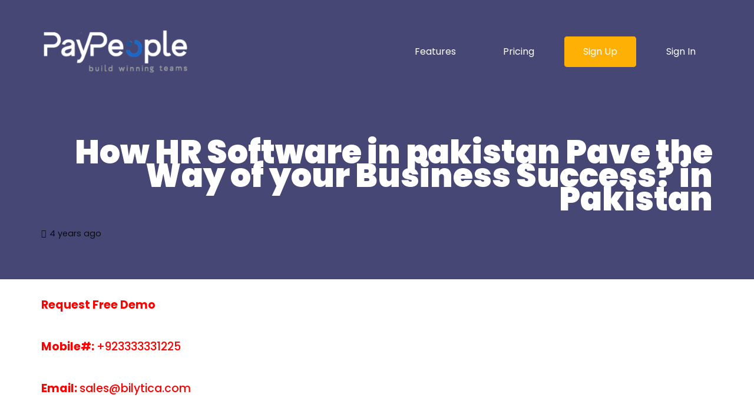

--- FILE ---
content_type: text/html; charset=UTF-8
request_url: https://www.hrmssoftware.pk/blog/how-hr-software-in-lahore-karachi-islamabad-pakistan-pave-the-way-of-your-business-success/
body_size: 20560
content:
<!DOCTYPE HTML>
<html lang="en-US">
<head>
	<meta charset="UTF-8">
	<meta name='robots' content='index, follow, max-image-preview:large, max-snippet:-1, max-video-preview:-1' />

	<!-- This site is optimized with the Yoast SEO Premium plugin v21.1 (Yoast SEO v26.8) - https://yoast.com/product/yoast-seo-premium-wordpress/ -->
	<title>How HR Software in pakistan Pave the Way of your Business Success?</title>
	<meta name="description" content="Time and Attendance Management software manages timings of your employee’s workforce effectively. It can divide the times that spend on different activities. It enables you to predict the expenses of your ongoing projects. It provides the daily and weekly time-sheets of the projects of your employees." />
	<link rel="canonical" href="https://www.hrmssoftware.pk/blog/how-hr-software-in-lahore-karachi-islamabad-pakistan-pave-the-way-of-your-business-success/" />
	<meta property="og:locale" content="en_US" />
	<meta property="og:type" content="article" />
	<meta property="og:title" content="How HR Software in pakistan Pave the Way of your Business Success? in Pakistan" />
	<meta property="og:description" content="Time and Attendance Management software manages timings of your employee’s workforce effectively. It can divide the times that spend on different activities. It enables you to predict the expenses of your ongoing projects. It provides the daily and weekly time-sheets of the projects of your employees." />
	<meta property="og:url" content="https://www.hrmssoftware.pk/blog/how-hr-software-in-lahore-karachi-islamabad-pakistan-pave-the-way-of-your-business-success/" />
	<meta property="og:site_name" content="HR Payroll HRMS Attendance Software in Lahore Karachi Islamabad Pakistan" />
	<meta property="article:published_time" content="2021-10-02T20:11:41+00:00" />
	<meta property="og:image" content="https://www.hrmssoftware.pk/wp-content/uploads/2021/04/0001-179017366.png" />
	<meta property="og:image:width" content="400" />
	<meta property="og:image:height" content="335" />
	<meta property="og:image:type" content="image/png" />
	<meta name="author" content="Lara Taylor" />
	<meta name="twitter:card" content="summary_large_image" />
	<meta name="twitter:label1" content="Written by" />
	<meta name="twitter:data1" content="Lara Taylor" />
	<meta name="twitter:label2" content="Est. reading time" />
	<meta name="twitter:data2" content="2 minutes" />
	<!-- / Yoast SEO Premium plugin. -->


<link rel='dns-prefetch' href='//cdnjs.cloudflare.com' />
<link rel='dns-prefetch' href='//fonts.googleapis.com' />
<link rel="alternate" type="application/rss+xml" title="HR Payroll HRMS Attendance Software in Lahore Karachi Islamabad Pakistan &raquo; Feed" href="https://www.hrmssoftware.pk/feed/" />
<link rel="alternate" title="oEmbed (JSON)" type="application/json+oembed" href="https://www.hrmssoftware.pk/wp-json/oembed/1.0/embed?url=https%3A%2F%2Fwww.hrmssoftware.pk%2Fblog%2Fhow-hr-software-in-lahore-karachi-islamabad-pakistan-pave-the-way-of-your-business-success%2F" />
<link rel="alternate" title="oEmbed (XML)" type="text/xml+oembed" href="https://www.hrmssoftware.pk/wp-json/oembed/1.0/embed?url=https%3A%2F%2Fwww.hrmssoftware.pk%2Fblog%2Fhow-hr-software-in-lahore-karachi-islamabad-pakistan-pave-the-way-of-your-business-success%2F&#038;format=xml" />
<meta name="viewport" content="width=device-width, initial-scale=1">
<meta name="SKYPE_TOOLBAR" content="SKYPE_TOOLBAR_PARSER_COMPATIBLE">
<meta name="theme-color" content="#f2f3f5">
<meta property="og:title" content="How HR Software in pakistan Pave the Way of your Business Success?">
<meta property="og:url" content="https://www.hrmssoftware.pk/blog/how-hr-software-in-lahore-karachi-islamabad-pakistan-pave-the-way-of-your-business-success/">
<meta property="og:locale" content="en_US">
<meta property="og:site_name" content="HR Payroll HRMS Attendance Software in Lahore Karachi Islamabad Pakistan">
<meta property="og:type" content="article">
<meta property="og:image" content="https://www.hrmssoftware.pk/wp-content/uploads/2021/04/0001-179017366.png" >
<style id='wp-img-auto-sizes-contain-inline-css'>
img:is([sizes=auto i],[sizes^="auto," i]){contain-intrinsic-size:3000px 1500px}
/*# sourceURL=wp-img-auto-sizes-contain-inline-css */
</style>
<link rel='stylesheet' id='ht_ctc_main_css-css' href='https://www.hrmssoftware.pk/wp-content/plugins/click-to-chat-for-whatsapp/new/inc/assets/css/main.css?ver=4.36' media='all' />
<style id='wp-emoji-styles-inline-css'>

	img.wp-smiley, img.emoji {
		display: inline !important;
		border: none !important;
		box-shadow: none !important;
		height: 1em !important;
		width: 1em !important;
		margin: 0 0.07em !important;
		vertical-align: -0.1em !important;
		background: none !important;
		padding: 0 !important;
	}
/*# sourceURL=wp-emoji-styles-inline-css */
</style>
<style id='wp-block-library-inline-css'>
:root{--wp-block-synced-color:#7a00df;--wp-block-synced-color--rgb:122,0,223;--wp-bound-block-color:var(--wp-block-synced-color);--wp-editor-canvas-background:#ddd;--wp-admin-theme-color:#007cba;--wp-admin-theme-color--rgb:0,124,186;--wp-admin-theme-color-darker-10:#006ba1;--wp-admin-theme-color-darker-10--rgb:0,107,160.5;--wp-admin-theme-color-darker-20:#005a87;--wp-admin-theme-color-darker-20--rgb:0,90,135;--wp-admin-border-width-focus:2px}@media (min-resolution:192dpi){:root{--wp-admin-border-width-focus:1.5px}}.wp-element-button{cursor:pointer}:root .has-very-light-gray-background-color{background-color:#eee}:root .has-very-dark-gray-background-color{background-color:#313131}:root .has-very-light-gray-color{color:#eee}:root .has-very-dark-gray-color{color:#313131}:root .has-vivid-green-cyan-to-vivid-cyan-blue-gradient-background{background:linear-gradient(135deg,#00d084,#0693e3)}:root .has-purple-crush-gradient-background{background:linear-gradient(135deg,#34e2e4,#4721fb 50%,#ab1dfe)}:root .has-hazy-dawn-gradient-background{background:linear-gradient(135deg,#faaca8,#dad0ec)}:root .has-subdued-olive-gradient-background{background:linear-gradient(135deg,#fafae1,#67a671)}:root .has-atomic-cream-gradient-background{background:linear-gradient(135deg,#fdd79a,#004a59)}:root .has-nightshade-gradient-background{background:linear-gradient(135deg,#330968,#31cdcf)}:root .has-midnight-gradient-background{background:linear-gradient(135deg,#020381,#2874fc)}:root{--wp--preset--font-size--normal:16px;--wp--preset--font-size--huge:42px}.has-regular-font-size{font-size:1em}.has-larger-font-size{font-size:2.625em}.has-normal-font-size{font-size:var(--wp--preset--font-size--normal)}.has-huge-font-size{font-size:var(--wp--preset--font-size--huge)}.has-text-align-center{text-align:center}.has-text-align-left{text-align:left}.has-text-align-right{text-align:right}.has-fit-text{white-space:nowrap!important}#end-resizable-editor-section{display:none}.aligncenter{clear:both}.items-justified-left{justify-content:flex-start}.items-justified-center{justify-content:center}.items-justified-right{justify-content:flex-end}.items-justified-space-between{justify-content:space-between}.screen-reader-text{border:0;clip-path:inset(50%);height:1px;margin:-1px;overflow:hidden;padding:0;position:absolute;width:1px;word-wrap:normal!important}.screen-reader-text:focus{background-color:#ddd;clip-path:none;color:#444;display:block;font-size:1em;height:auto;left:5px;line-height:normal;padding:15px 23px 14px;text-decoration:none;top:5px;width:auto;z-index:100000}html :where(.has-border-color){border-style:solid}html :where([style*=border-top-color]){border-top-style:solid}html :where([style*=border-right-color]){border-right-style:solid}html :where([style*=border-bottom-color]){border-bottom-style:solid}html :where([style*=border-left-color]){border-left-style:solid}html :where([style*=border-width]){border-style:solid}html :where([style*=border-top-width]){border-top-style:solid}html :where([style*=border-right-width]){border-right-style:solid}html :where([style*=border-bottom-width]){border-bottom-style:solid}html :where([style*=border-left-width]){border-left-style:solid}html :where(img[class*=wp-image-]){height:auto;max-width:100%}:where(figure){margin:0 0 1em}html :where(.is-position-sticky){--wp-admin--admin-bar--position-offset:var(--wp-admin--admin-bar--height,0px)}@media screen and (max-width:600px){html :where(.is-position-sticky){--wp-admin--admin-bar--position-offset:0px}}

/*# sourceURL=wp-block-library-inline-css */
</style><style id='global-styles-inline-css'>
:root{--wp--preset--aspect-ratio--square: 1;--wp--preset--aspect-ratio--4-3: 4/3;--wp--preset--aspect-ratio--3-4: 3/4;--wp--preset--aspect-ratio--3-2: 3/2;--wp--preset--aspect-ratio--2-3: 2/3;--wp--preset--aspect-ratio--16-9: 16/9;--wp--preset--aspect-ratio--9-16: 9/16;--wp--preset--color--black: #000000;--wp--preset--color--cyan-bluish-gray: #abb8c3;--wp--preset--color--white: #ffffff;--wp--preset--color--pale-pink: #f78da7;--wp--preset--color--vivid-red: #cf2e2e;--wp--preset--color--luminous-vivid-orange: #ff6900;--wp--preset--color--luminous-vivid-amber: #fcb900;--wp--preset--color--light-green-cyan: #7bdcb5;--wp--preset--color--vivid-green-cyan: #00d084;--wp--preset--color--pale-cyan-blue: #8ed1fc;--wp--preset--color--vivid-cyan-blue: #0693e3;--wp--preset--color--vivid-purple: #9b51e0;--wp--preset--gradient--vivid-cyan-blue-to-vivid-purple: linear-gradient(135deg,rgb(6,147,227) 0%,rgb(155,81,224) 100%);--wp--preset--gradient--light-green-cyan-to-vivid-green-cyan: linear-gradient(135deg,rgb(122,220,180) 0%,rgb(0,208,130) 100%);--wp--preset--gradient--luminous-vivid-amber-to-luminous-vivid-orange: linear-gradient(135deg,rgb(252,185,0) 0%,rgb(255,105,0) 100%);--wp--preset--gradient--luminous-vivid-orange-to-vivid-red: linear-gradient(135deg,rgb(255,105,0) 0%,rgb(207,46,46) 100%);--wp--preset--gradient--very-light-gray-to-cyan-bluish-gray: linear-gradient(135deg,rgb(238,238,238) 0%,rgb(169,184,195) 100%);--wp--preset--gradient--cool-to-warm-spectrum: linear-gradient(135deg,rgb(74,234,220) 0%,rgb(151,120,209) 20%,rgb(207,42,186) 40%,rgb(238,44,130) 60%,rgb(251,105,98) 80%,rgb(254,248,76) 100%);--wp--preset--gradient--blush-light-purple: linear-gradient(135deg,rgb(255,206,236) 0%,rgb(152,150,240) 100%);--wp--preset--gradient--blush-bordeaux: linear-gradient(135deg,rgb(254,205,165) 0%,rgb(254,45,45) 50%,rgb(107,0,62) 100%);--wp--preset--gradient--luminous-dusk: linear-gradient(135deg,rgb(255,203,112) 0%,rgb(199,81,192) 50%,rgb(65,88,208) 100%);--wp--preset--gradient--pale-ocean: linear-gradient(135deg,rgb(255,245,203) 0%,rgb(182,227,212) 50%,rgb(51,167,181) 100%);--wp--preset--gradient--electric-grass: linear-gradient(135deg,rgb(202,248,128) 0%,rgb(113,206,126) 100%);--wp--preset--gradient--midnight: linear-gradient(135deg,rgb(2,3,129) 0%,rgb(40,116,252) 100%);--wp--preset--font-size--small: 13px;--wp--preset--font-size--medium: 20px;--wp--preset--font-size--large: 36px;--wp--preset--font-size--x-large: 42px;--wp--preset--spacing--20: 0.44rem;--wp--preset--spacing--30: 0.67rem;--wp--preset--spacing--40: 1rem;--wp--preset--spacing--50: 1.5rem;--wp--preset--spacing--60: 2.25rem;--wp--preset--spacing--70: 3.38rem;--wp--preset--spacing--80: 5.06rem;--wp--preset--shadow--natural: 6px 6px 9px rgba(0, 0, 0, 0.2);--wp--preset--shadow--deep: 12px 12px 50px rgba(0, 0, 0, 0.4);--wp--preset--shadow--sharp: 6px 6px 0px rgba(0, 0, 0, 0.2);--wp--preset--shadow--outlined: 6px 6px 0px -3px rgb(255, 255, 255), 6px 6px rgb(0, 0, 0);--wp--preset--shadow--crisp: 6px 6px 0px rgb(0, 0, 0);}:where(.is-layout-flex){gap: 0.5em;}:where(.is-layout-grid){gap: 0.5em;}body .is-layout-flex{display: flex;}.is-layout-flex{flex-wrap: wrap;align-items: center;}.is-layout-flex > :is(*, div){margin: 0;}body .is-layout-grid{display: grid;}.is-layout-grid > :is(*, div){margin: 0;}:where(.wp-block-columns.is-layout-flex){gap: 2em;}:where(.wp-block-columns.is-layout-grid){gap: 2em;}:where(.wp-block-post-template.is-layout-flex){gap: 1.25em;}:where(.wp-block-post-template.is-layout-grid){gap: 1.25em;}.has-black-color{color: var(--wp--preset--color--black) !important;}.has-cyan-bluish-gray-color{color: var(--wp--preset--color--cyan-bluish-gray) !important;}.has-white-color{color: var(--wp--preset--color--white) !important;}.has-pale-pink-color{color: var(--wp--preset--color--pale-pink) !important;}.has-vivid-red-color{color: var(--wp--preset--color--vivid-red) !important;}.has-luminous-vivid-orange-color{color: var(--wp--preset--color--luminous-vivid-orange) !important;}.has-luminous-vivid-amber-color{color: var(--wp--preset--color--luminous-vivid-amber) !important;}.has-light-green-cyan-color{color: var(--wp--preset--color--light-green-cyan) !important;}.has-vivid-green-cyan-color{color: var(--wp--preset--color--vivid-green-cyan) !important;}.has-pale-cyan-blue-color{color: var(--wp--preset--color--pale-cyan-blue) !important;}.has-vivid-cyan-blue-color{color: var(--wp--preset--color--vivid-cyan-blue) !important;}.has-vivid-purple-color{color: var(--wp--preset--color--vivid-purple) !important;}.has-black-background-color{background-color: var(--wp--preset--color--black) !important;}.has-cyan-bluish-gray-background-color{background-color: var(--wp--preset--color--cyan-bluish-gray) !important;}.has-white-background-color{background-color: var(--wp--preset--color--white) !important;}.has-pale-pink-background-color{background-color: var(--wp--preset--color--pale-pink) !important;}.has-vivid-red-background-color{background-color: var(--wp--preset--color--vivid-red) !important;}.has-luminous-vivid-orange-background-color{background-color: var(--wp--preset--color--luminous-vivid-orange) !important;}.has-luminous-vivid-amber-background-color{background-color: var(--wp--preset--color--luminous-vivid-amber) !important;}.has-light-green-cyan-background-color{background-color: var(--wp--preset--color--light-green-cyan) !important;}.has-vivid-green-cyan-background-color{background-color: var(--wp--preset--color--vivid-green-cyan) !important;}.has-pale-cyan-blue-background-color{background-color: var(--wp--preset--color--pale-cyan-blue) !important;}.has-vivid-cyan-blue-background-color{background-color: var(--wp--preset--color--vivid-cyan-blue) !important;}.has-vivid-purple-background-color{background-color: var(--wp--preset--color--vivid-purple) !important;}.has-black-border-color{border-color: var(--wp--preset--color--black) !important;}.has-cyan-bluish-gray-border-color{border-color: var(--wp--preset--color--cyan-bluish-gray) !important;}.has-white-border-color{border-color: var(--wp--preset--color--white) !important;}.has-pale-pink-border-color{border-color: var(--wp--preset--color--pale-pink) !important;}.has-vivid-red-border-color{border-color: var(--wp--preset--color--vivid-red) !important;}.has-luminous-vivid-orange-border-color{border-color: var(--wp--preset--color--luminous-vivid-orange) !important;}.has-luminous-vivid-amber-border-color{border-color: var(--wp--preset--color--luminous-vivid-amber) !important;}.has-light-green-cyan-border-color{border-color: var(--wp--preset--color--light-green-cyan) !important;}.has-vivid-green-cyan-border-color{border-color: var(--wp--preset--color--vivid-green-cyan) !important;}.has-pale-cyan-blue-border-color{border-color: var(--wp--preset--color--pale-cyan-blue) !important;}.has-vivid-cyan-blue-border-color{border-color: var(--wp--preset--color--vivid-cyan-blue) !important;}.has-vivid-purple-border-color{border-color: var(--wp--preset--color--vivid-purple) !important;}.has-vivid-cyan-blue-to-vivid-purple-gradient-background{background: var(--wp--preset--gradient--vivid-cyan-blue-to-vivid-purple) !important;}.has-light-green-cyan-to-vivid-green-cyan-gradient-background{background: var(--wp--preset--gradient--light-green-cyan-to-vivid-green-cyan) !important;}.has-luminous-vivid-amber-to-luminous-vivid-orange-gradient-background{background: var(--wp--preset--gradient--luminous-vivid-amber-to-luminous-vivid-orange) !important;}.has-luminous-vivid-orange-to-vivid-red-gradient-background{background: var(--wp--preset--gradient--luminous-vivid-orange-to-vivid-red) !important;}.has-very-light-gray-to-cyan-bluish-gray-gradient-background{background: var(--wp--preset--gradient--very-light-gray-to-cyan-bluish-gray) !important;}.has-cool-to-warm-spectrum-gradient-background{background: var(--wp--preset--gradient--cool-to-warm-spectrum) !important;}.has-blush-light-purple-gradient-background{background: var(--wp--preset--gradient--blush-light-purple) !important;}.has-blush-bordeaux-gradient-background{background: var(--wp--preset--gradient--blush-bordeaux) !important;}.has-luminous-dusk-gradient-background{background: var(--wp--preset--gradient--luminous-dusk) !important;}.has-pale-ocean-gradient-background{background: var(--wp--preset--gradient--pale-ocean) !important;}.has-electric-grass-gradient-background{background: var(--wp--preset--gradient--electric-grass) !important;}.has-midnight-gradient-background{background: var(--wp--preset--gradient--midnight) !important;}.has-small-font-size{font-size: var(--wp--preset--font-size--small) !important;}.has-medium-font-size{font-size: var(--wp--preset--font-size--medium) !important;}.has-large-font-size{font-size: var(--wp--preset--font-size--large) !important;}.has-x-large-font-size{font-size: var(--wp--preset--font-size--x-large) !important;}
/*# sourceURL=global-styles-inline-css */
</style>

<style id='classic-theme-styles-inline-css'>
/*! This file is auto-generated */
.wp-block-button__link{color:#fff;background-color:#32373c;border-radius:9999px;box-shadow:none;text-decoration:none;padding:calc(.667em + 2px) calc(1.333em + 2px);font-size:1.125em}.wp-block-file__button{background:#32373c;color:#fff;text-decoration:none}
/*# sourceURL=/wp-includes/css/classic-themes.min.css */
</style>
<link rel='stylesheet' id='buttonizer_frontend_style-css' href='https://www.hrmssoftware.pk/wp-content/plugins/buttonizer-multifunctional-button/assets/legacy/frontend.css?v=a39bd9eefa47cf9346743d6e29db2d87&#038;ver=2d05e068911a5576942f546b7e0878b5' media='all' />
<link rel='stylesheet' id='buttonizer-icon-library-css' href='https://cdnjs.cloudflare.com/ajax/libs/font-awesome/5.15.4/css/all.min.css?ver=2d05e068911a5576942f546b7e0878b5' media='all' integrity='sha512-1ycn6IcaQQ40/MKBW2W4Rhis/DbILU74C1vSrLJxCq57o941Ym01SwNsOMqvEBFlcgUa6xLiPY/NS5R+E6ztJQ==' crossorigin='anonymous' />
<link rel='stylesheet' id='contact-form-7-css' href='https://www.hrmssoftware.pk/wp-content/plugins/contact-form-7/includes/css/styles.css?ver=6.1.4' media='all' />
<link rel='stylesheet' id='wp-faq-schema-jquery-ui-css' href='https://www.hrmssoftware.pk/wp-content/plugins/faq-schema-for-pages-and-posts//css/jquery-ui.css?ver=2.0.0' media='all' />
<link rel='stylesheet' id='us-fonts-css' href='https://fonts.googleapis.com/css?family=Poppins%3A400%2C700%2C700italic%2C800%2C900%2C600%2C800italic%2C500&#038;display=swap&#038;ver=2d05e068911a5576942f546b7e0878b5' media='all' />
<link rel='stylesheet' id='us-theme-css' href='https://www.hrmssoftware.pk/wp-content/uploads/us-assets/www.hrmssoftware.pk.css?ver=1deab7a9' media='all' />
<script src="https://www.hrmssoftware.pk/wp-content/plugins/enable-jquery-migrate-helper/js/jquery/jquery-1.12.4-wp.js?ver=1.12.4-wp" id="jquery-core-js"></script>
<script src="https://www.hrmssoftware.pk/wp-content/plugins/enable-jquery-migrate-helper/js/jquery-migrate/jquery-migrate-1.4.1-wp.js?ver=1.4.1-wp" id="jquery-migrate-js"></script>
<script></script><link rel="https://api.w.org/" href="https://www.hrmssoftware.pk/wp-json/" /><link rel="alternate" title="JSON" type="application/json" href="https://www.hrmssoftware.pk/wp-json/wp/v2/posts/22082" /><link rel="EditURI" type="application/rsd+xml" title="RSD" href="https://www.hrmssoftware.pk/xmlrpc.php?rsd" />
		<script>
			if ( ! /Android|webOS|iPhone|iPad|iPod|BlackBerry|IEMobile|Opera Mini/i.test( navigator.userAgent ) ) {
				var root = document.getElementsByTagName( 'html' )[ 0 ]
				root.className += " no-touch";
			}
		</script>
		<meta name="generator" content="Powered by WPBakery Page Builder - drag and drop page builder for WordPress."/>
<meta name="robots" content="index,follow" />


<!-- Global site tag (gtag.js) - Google Analytics -->
<script async src="https://www.googletagmanager.com/gtag/js?id=G-QHB5VNVS7L"></script>
<script>
  window.dataLayer = window.dataLayer || [];
  function gtag(){dataLayer.push(arguments);}
  gtag('js', new Date());

  gtag('config', 'G-QHB5VNVS7L');
</script>


<?php 
$langurlcheck= 'http://' . $_SERVER['HTTP_HOST'] . $_SERVER['REQUEST_URI'];
if (strpos($langurlcheck , '%d9%be%d8%a7%da%a9%d8%b3%d8%aa%d8%a7%d9%86') ) {  $langnauman= 'ur'; }
else {  $langnauman= 'en';} 
include($langnauman);
	  
	  
	  ?>

<link rel="alternate" hreflang="<?php echo $langnauman ?>-pk" href="<?php echo $langurlcheck ?>" />
<noscript><style> .wpb_animate_when_almost_visible { opacity: 1; }</style></noscript>		<style id="us-icon-fonts">@font-face{font-display:block;font-style:normal;font-family:"fontawesome";font-weight:900;src:url("https://www.hrmssoftware.pk/wp-content/themes/Impreza%208.28/fonts/fa-solid-900.woff2?ver=8.28") format("woff2"),url("https://www.hrmssoftware.pk/wp-content/themes/Impreza%208.28/fonts/fa-solid-900.woff?ver=8.28") format("woff")}.fas{font-family:"fontawesome";font-weight:900}@font-face{font-display:block;font-style:normal;font-family:"fontawesome";font-weight:400;src:url("https://www.hrmssoftware.pk/wp-content/themes/Impreza%208.28/fonts/fa-regular-400.woff2?ver=8.28") format("woff2"),url("https://www.hrmssoftware.pk/wp-content/themes/Impreza%208.28/fonts/fa-regular-400.woff?ver=8.28") format("woff")}.far{font-family:"fontawesome";font-weight:400}@font-face{font-display:block;font-style:normal;font-family:"fontawesome";font-weight:300;src:url("https://www.hrmssoftware.pk/wp-content/themes/Impreza%208.28/fonts/fa-light-300.woff2?ver=8.28") format("woff2"),url("https://www.hrmssoftware.pk/wp-content/themes/Impreza%208.28/fonts/fa-light-300.woff?ver=8.28") format("woff")}.fal{font-family:"fontawesome";font-weight:300}@font-face{font-display:block;font-style:normal;font-family:"Font Awesome 5 Duotone";font-weight:900;src:url("https://www.hrmssoftware.pk/wp-content/themes/Impreza%208.28/fonts/fa-duotone-900.woff2?ver=8.28") format("woff2"),url("https://www.hrmssoftware.pk/wp-content/themes/Impreza%208.28/fonts/fa-duotone-900.woff?ver=8.28") format("woff")}.fad{font-family:"Font Awesome 5 Duotone";font-weight:900}.fad{position:relative}.fad:before{position:absolute}.fad:after{opacity:0.4}@font-face{font-display:block;font-style:normal;font-family:"Font Awesome 5 Brands";font-weight:400;src:url("https://www.hrmssoftware.pk/wp-content/themes/Impreza%208.28/fonts/fa-brands-400.woff2?ver=8.28") format("woff2"),url("https://www.hrmssoftware.pk/wp-content/themes/Impreza%208.28/fonts/fa-brands-400.woff?ver=8.28") format("woff")}.fab{font-family:"Font Awesome 5 Brands";font-weight:400}@font-face{font-display:block;font-style:normal;font-family:"Material Icons";font-weight:400;src:url("https://www.hrmssoftware.pk/wp-content/themes/Impreza%208.28/fonts/material-icons.woff2?ver=8.28") format("woff2"),url("https://www.hrmssoftware.pk/wp-content/themes/Impreza%208.28/fonts/material-icons.woff?ver=8.28") format("woff")}.material-icons{font-family:"Material Icons";font-weight:400}</style>
				<style id="us-header-css"> .l-subheader.at_top,.l-subheader.at_top .w-dropdown-list,.l-subheader.at_top .type_mobile .w-nav-list.level_1{background:var(--color-header-top-bg);color:var(--color-header-top-text)}.no-touch .l-subheader.at_top a:hover,.no-touch .l-header.bg_transparent .l-subheader.at_top .w-dropdown.opened a:hover{color:var(--color-header-top-text-hover)}.l-header.bg_transparent:not(.sticky) .l-subheader.at_top{background:var(--color-header-top-transparent-bg);color:var(--color-header-top-transparent-text)}.no-touch .l-header.bg_transparent:not(.sticky) .at_top .w-cart-link:hover,.no-touch .l-header.bg_transparent:not(.sticky) .at_top .w-text a:hover,.no-touch .l-header.bg_transparent:not(.sticky) .at_top .w-html a:hover,.no-touch .l-header.bg_transparent:not(.sticky) .at_top .w-nav>a:hover,.no-touch .l-header.bg_transparent:not(.sticky) .at_top .w-menu a:hover,.no-touch .l-header.bg_transparent:not(.sticky) .at_top .w-search>a:hover,.no-touch .l-header.bg_transparent:not(.sticky) .at_top .w-dropdown a:hover,.no-touch .l-header.bg_transparent:not(.sticky) .at_top .type_desktop .menu-item.level_1:hover>a{color:var(--color-header-top-transparent-text-hover)}.l-subheader.at_middle,.l-subheader.at_middle .w-dropdown-list,.l-subheader.at_middle .type_mobile .w-nav-list.level_1{background:var(--color-header-middle-bg);color:var(--color-header-middle-text)}.no-touch .l-subheader.at_middle a:hover,.no-touch .l-header.bg_transparent .l-subheader.at_middle .w-dropdown.opened a:hover{color:var(--color-header-middle-text-hover)}.l-header.bg_transparent:not(.sticky) .l-subheader.at_middle{background:var(--color-header-middle-bg);color:var(--color-header-transparent-text)}.no-touch .l-header.bg_transparent:not(.sticky) .at_middle .w-cart-link:hover,.no-touch .l-header.bg_transparent:not(.sticky) .at_middle .w-text a:hover,.no-touch .l-header.bg_transparent:not(.sticky) .at_middle .w-html a:hover,.no-touch .l-header.bg_transparent:not(.sticky) .at_middle .w-nav>a:hover,.no-touch .l-header.bg_transparent:not(.sticky) .at_middle .w-menu a:hover,.no-touch .l-header.bg_transparent:not(.sticky) .at_middle .w-search>a:hover,.no-touch .l-header.bg_transparent:not(.sticky) .at_middle .w-dropdown a:hover,.no-touch .l-header.bg_transparent:not(.sticky) .at_middle .type_desktop .menu-item.level_1:hover>a{color:var(--color-header-transparent-text-hover)}.header_ver .l-header{background:var(--color-header-middle-bg);color:var(--color-header-middle-text)}@media (min-width:902px){.hidden_for_default{display:none!important}.l-subheader.at_top{display:none}.l-subheader.at_bottom{display:none}.l-header{position:relative;z-index:111;width:100%}.l-subheader{margin:0 auto}.l-subheader.width_full{padding-left:1.5rem;padding-right:1.5rem}.l-subheader-h{display:flex;align-items:center;position:relative;margin:0 auto;max-width:var(--site-content-width,1200px);height:inherit}.w-header-show{display:none}.l-header.pos_fixed{position:fixed;left:0}.l-header.pos_fixed:not(.notransition) .l-subheader{transition-property:transform,background,box-shadow,line-height,height;transition-duration:.3s;transition-timing-function:cubic-bezier(.78,.13,.15,.86)}.headerinpos_bottom.sticky_first_section .l-header.pos_fixed{position:fixed!important}.header_hor .l-header.sticky_auto_hide{transition:transform .3s cubic-bezier(.78,.13,.15,.86) .1s}.header_hor .l-header.sticky_auto_hide.down{transform:translateY(-110%)}.l-header.bg_transparent:not(.sticky) .l-subheader{box-shadow:none!important;background:none}.l-header.bg_transparent~.l-main .l-section.width_full.height_auto:first-of-type>.l-section-h{padding-top:0!important;padding-bottom:0!important}.l-header.pos_static.bg_transparent{position:absolute;left:0}.l-subheader.width_full .l-subheader-h{max-width:none!important}.l-header.shadow_thin .l-subheader.at_middle,.l-header.shadow_thin .l-subheader.at_bottom{box-shadow:0 1px 0 rgba(0,0,0,0.08)}.l-header.shadow_wide .l-subheader.at_middle,.l-header.shadow_wide .l-subheader.at_bottom{box-shadow:0 3px 5px -1px rgba(0,0,0,0.1),0 2px 1px -1px rgba(0,0,0,0.05)}.header_hor .l-subheader-cell>.w-cart{margin-left:0;margin-right:0}:root{--header-height:175px;--header-sticky-height:65px}.l-header:before{content:'175'}.l-header.sticky:before{content:'65'}.l-subheader.at_top{line-height:40px;height:40px}.l-header.sticky .l-subheader.at_top{line-height:;height:;overflow:hidden}.l-subheader.at_middle{line-height:175px;height:175px}.l-header.sticky .l-subheader.at_middle{line-height:65px;height:65px}.l-subheader.at_bottom{line-height:50px;height:50px}.l-header.sticky .l-subheader.at_bottom{line-height:50px;height:50px}.headerinpos_above .l-header.pos_fixed{overflow:hidden;transition:transform 0.3s;transform:translate3d(0,-100%,0)}.headerinpos_above .l-header.pos_fixed.sticky{overflow:visible;transform:none}.headerinpos_above .l-header.pos_fixed~.l-section>.l-section-h,.headerinpos_above .l-header.pos_fixed~.l-main .l-section:first-of-type>.l-section-h{padding-top:0!important}.headerinpos_below .l-header.pos_fixed:not(.sticky){position:absolute;top:100%}.headerinpos_below .l-header.pos_fixed~.l-main>.l-section:first-of-type>.l-section-h{padding-top:0!important}.headerinpos_below .l-header.pos_fixed~.l-main .l-section.full_height:nth-of-type(2){min-height:100vh}.headerinpos_below .l-header.pos_fixed~.l-main>.l-section:nth-of-type(2)>.l-section-h{padding-top:var(--header-height)}.headerinpos_bottom .l-header.pos_fixed:not(.sticky){position:absolute;top:100vh}.headerinpos_bottom .l-header.pos_fixed~.l-main>.l-section:first-of-type>.l-section-h{padding-top:0!important}.headerinpos_bottom .l-header.pos_fixed~.l-main>.l-section:first-of-type>.l-section-h{padding-bottom:var(--header-height)}.headerinpos_bottom .l-header.pos_fixed.bg_transparent~.l-main .l-section.valign_center:not(.height_auto):first-of-type>.l-section-h{top:calc( var(--header-height) / 2 )}.headerinpos_bottom .l-header.pos_fixed:not(.sticky) .w-cart-dropdown,.headerinpos_bottom .l-header.pos_fixed:not(.sticky) .w-nav.type_desktop .w-nav-list.level_2{bottom:100%;transform-origin:0 100%}.headerinpos_bottom .l-header.pos_fixed:not(.sticky) .w-nav.type_mobile.m_layout_dropdown .w-nav-list.level_1{top:auto;bottom:100%;box-shadow:var(--box-shadow-up)}.headerinpos_bottom .l-header.pos_fixed:not(.sticky) .w-nav.type_desktop .w-nav-list.level_3,.headerinpos_bottom .l-header.pos_fixed:not(.sticky) .w-nav.type_desktop .w-nav-list.level_4{top:auto;bottom:0;transform-origin:0 100%}.headerinpos_bottom .l-header.pos_fixed:not(.sticky) .w-dropdown-list{top:auto;bottom:-0.4em;padding-top:0.4em;padding-bottom:2.4em}.admin-bar .l-header.pos_static.bg_solid~.l-main .l-section.full_height:first-of-type{min-height:calc( 100vh - var(--header-height) - 32px )}.admin-bar .l-header.pos_fixed:not(.sticky_auto_hide)~.l-main .l-section.full_height:not(:first-of-type){min-height:calc( 100vh - var(--header-sticky-height) - 32px )}.admin-bar.headerinpos_below .l-header.pos_fixed~.l-main .l-section.full_height:nth-of-type(2){min-height:calc(100vh - 32px)}}@media (min-width:1025px) and (max-width:901px){.hidden_for_laptops{display:none!important}.l-subheader.at_top{display:none}.l-subheader.at_bottom{display:none}.l-header{position:relative;z-index:111;width:100%}.l-subheader{margin:0 auto}.l-subheader.width_full{padding-left:1.5rem;padding-right:1.5rem}.l-subheader-h{display:flex;align-items:center;position:relative;margin:0 auto;max-width:var(--site-content-width,1200px);height:inherit}.w-header-show{display:none}.l-header.pos_fixed{position:fixed;left:0}.l-header.pos_fixed:not(.notransition) .l-subheader{transition-property:transform,background,box-shadow,line-height,height;transition-duration:.3s;transition-timing-function:cubic-bezier(.78,.13,.15,.86)}.headerinpos_bottom.sticky_first_section .l-header.pos_fixed{position:fixed!important}.header_hor .l-header.sticky_auto_hide{transition:transform .3s cubic-bezier(.78,.13,.15,.86) .1s}.header_hor .l-header.sticky_auto_hide.down{transform:translateY(-110%)}.l-header.bg_transparent:not(.sticky) .l-subheader{box-shadow:none!important;background:none}.l-header.bg_transparent~.l-main .l-section.width_full.height_auto:first-of-type>.l-section-h{padding-top:0!important;padding-bottom:0!important}.l-header.pos_static.bg_transparent{position:absolute;left:0}.l-subheader.width_full .l-subheader-h{max-width:none!important}.l-header.shadow_thin .l-subheader.at_middle,.l-header.shadow_thin .l-subheader.at_bottom{box-shadow:0 1px 0 rgba(0,0,0,0.08)}.l-header.shadow_wide .l-subheader.at_middle,.l-header.shadow_wide .l-subheader.at_bottom{box-shadow:0 3px 5px -1px rgba(0,0,0,0.1),0 2px 1px -1px rgba(0,0,0,0.05)}.header_hor .l-subheader-cell>.w-cart{margin-left:0;margin-right:0}:root{--header-height:175px;--header-sticky-height:65px}.l-header:before{content:'175'}.l-header.sticky:before{content:'65'}.l-subheader.at_top{line-height:40px;height:40px}.l-header.sticky .l-subheader.at_top{line-height:;height:;overflow:hidden}.l-subheader.at_middle{line-height:175px;height:175px}.l-header.sticky .l-subheader.at_middle{line-height:65px;height:65px}.l-subheader.at_bottom{line-height:50px;height:50px}.l-header.sticky .l-subheader.at_bottom{line-height:50px;height:50px}.headerinpos_above .l-header.pos_fixed{overflow:hidden;transition:transform 0.3s;transform:translate3d(0,-100%,0)}.headerinpos_above .l-header.pos_fixed.sticky{overflow:visible;transform:none}.headerinpos_above .l-header.pos_fixed~.l-section>.l-section-h,.headerinpos_above .l-header.pos_fixed~.l-main .l-section:first-of-type>.l-section-h{padding-top:0!important}.headerinpos_below .l-header.pos_fixed:not(.sticky){position:absolute;top:100%}.headerinpos_below .l-header.pos_fixed~.l-main>.l-section:first-of-type>.l-section-h{padding-top:0!important}.headerinpos_below .l-header.pos_fixed~.l-main .l-section.full_height:nth-of-type(2){min-height:100vh}.headerinpos_below .l-header.pos_fixed~.l-main>.l-section:nth-of-type(2)>.l-section-h{padding-top:var(--header-height)}.headerinpos_bottom .l-header.pos_fixed:not(.sticky){position:absolute;top:100vh}.headerinpos_bottom .l-header.pos_fixed~.l-main>.l-section:first-of-type>.l-section-h{padding-top:0!important}.headerinpos_bottom .l-header.pos_fixed~.l-main>.l-section:first-of-type>.l-section-h{padding-bottom:var(--header-height)}.headerinpos_bottom .l-header.pos_fixed.bg_transparent~.l-main .l-section.valign_center:not(.height_auto):first-of-type>.l-section-h{top:calc( var(--header-height) / 2 )}.headerinpos_bottom .l-header.pos_fixed:not(.sticky) .w-cart-dropdown,.headerinpos_bottom .l-header.pos_fixed:not(.sticky) .w-nav.type_desktop .w-nav-list.level_2{bottom:100%;transform-origin:0 100%}.headerinpos_bottom .l-header.pos_fixed:not(.sticky) .w-nav.type_mobile.m_layout_dropdown .w-nav-list.level_1{top:auto;bottom:100%;box-shadow:var(--box-shadow-up)}.headerinpos_bottom .l-header.pos_fixed:not(.sticky) .w-nav.type_desktop .w-nav-list.level_3,.headerinpos_bottom .l-header.pos_fixed:not(.sticky) .w-nav.type_desktop .w-nav-list.level_4{top:auto;bottom:0;transform-origin:0 100%}.headerinpos_bottom .l-header.pos_fixed:not(.sticky) .w-dropdown-list{top:auto;bottom:-0.4em;padding-top:0.4em;padding-bottom:2.4em}.admin-bar .l-header.pos_static.bg_solid~.l-main .l-section.full_height:first-of-type{min-height:calc( 100vh - var(--header-height) - 32px )}.admin-bar .l-header.pos_fixed:not(.sticky_auto_hide)~.l-main .l-section.full_height:not(:first-of-type){min-height:calc( 100vh - var(--header-sticky-height) - 32px )}.admin-bar.headerinpos_below .l-header.pos_fixed~.l-main .l-section.full_height:nth-of-type(2){min-height:calc(100vh - 32px)}}@media (min-width:601px) and (max-width:1024px){.hidden_for_tablets{display:none!important}.l-subheader.at_bottom{display:none}.l-header{position:relative;z-index:111;width:100%}.l-subheader{margin:0 auto}.l-subheader.width_full{padding-left:1.5rem;padding-right:1.5rem}.l-subheader-h{display:flex;align-items:center;position:relative;margin:0 auto;max-width:var(--site-content-width,1200px);height:inherit}.w-header-show{display:none}.l-header.pos_fixed{position:fixed;left:0}.l-header.pos_fixed:not(.notransition) .l-subheader{transition-property:transform,background,box-shadow,line-height,height;transition-duration:.3s;transition-timing-function:cubic-bezier(.78,.13,.15,.86)}.headerinpos_bottom.sticky_first_section .l-header.pos_fixed{position:fixed!important}.header_hor .l-header.sticky_auto_hide{transition:transform .3s cubic-bezier(.78,.13,.15,.86) .1s}.header_hor .l-header.sticky_auto_hide.down{transform:translateY(-110%)}.l-header.bg_transparent:not(.sticky) .l-subheader{box-shadow:none!important;background:none}.l-header.bg_transparent~.l-main .l-section.width_full.height_auto:first-of-type>.l-section-h{padding-top:0!important;padding-bottom:0!important}.l-header.pos_static.bg_transparent{position:absolute;left:0}.l-subheader.width_full .l-subheader-h{max-width:none!important}.l-header.shadow_thin .l-subheader.at_middle,.l-header.shadow_thin .l-subheader.at_bottom{box-shadow:0 1px 0 rgba(0,0,0,0.08)}.l-header.shadow_wide .l-subheader.at_middle,.l-header.shadow_wide .l-subheader.at_bottom{box-shadow:0 3px 5px -1px rgba(0,0,0,0.1),0 2px 1px -1px rgba(0,0,0,0.05)}.header_hor .l-subheader-cell>.w-cart{margin-left:0;margin-right:0}:root{--header-height:120px;--header-sticky-height:60px}.l-header:before{content:'120'}.l-header.sticky:before{content:'60'}.l-subheader.at_top{line-height:40px;height:40px}.l-header.sticky .l-subheader.at_top{line-height:;height:;overflow:hidden}.l-subheader.at_middle{line-height:80px;height:80px}.l-header.sticky .l-subheader.at_middle{line-height:60px;height:60px}.l-subheader.at_bottom{line-height:50px;height:50px}.l-header.sticky .l-subheader.at_bottom{line-height:50px;height:50px}}@media (max-width:600px){.hidden_for_mobiles{display:none!important}.l-subheader.at_top{display:none}.l-subheader.at_bottom{display:none}.l-header{position:relative;z-index:111;width:100%}.l-subheader{margin:0 auto}.l-subheader.width_full{padding-left:1.5rem;padding-right:1.5rem}.l-subheader-h{display:flex;align-items:center;position:relative;margin:0 auto;max-width:var(--site-content-width,1200px);height:inherit}.w-header-show{display:none}.l-header.pos_fixed{position:fixed;left:0}.l-header.pos_fixed:not(.notransition) .l-subheader{transition-property:transform,background,box-shadow,line-height,height;transition-duration:.3s;transition-timing-function:cubic-bezier(.78,.13,.15,.86)}.headerinpos_bottom.sticky_first_section .l-header.pos_fixed{position:fixed!important}.header_hor .l-header.sticky_auto_hide{transition:transform .3s cubic-bezier(.78,.13,.15,.86) .1s}.header_hor .l-header.sticky_auto_hide.down{transform:translateY(-110%)}.l-header.bg_transparent:not(.sticky) .l-subheader{box-shadow:none!important;background:none}.l-header.bg_transparent~.l-main .l-section.width_full.height_auto:first-of-type>.l-section-h{padding-top:0!important;padding-bottom:0!important}.l-header.pos_static.bg_transparent{position:absolute;left:0}.l-subheader.width_full .l-subheader-h{max-width:none!important}.l-header.shadow_thin .l-subheader.at_middle,.l-header.shadow_thin .l-subheader.at_bottom{box-shadow:0 1px 0 rgba(0,0,0,0.08)}.l-header.shadow_wide .l-subheader.at_middle,.l-header.shadow_wide .l-subheader.at_bottom{box-shadow:0 3px 5px -1px rgba(0,0,0,0.1),0 2px 1px -1px rgba(0,0,0,0.05)}.header_hor .l-subheader-cell>.w-cart{margin-left:0;margin-right:0}:root{--header-height:60px;--header-sticky-height:60px}.l-header:before{content:'60'}.l-header.sticky:before{content:'60'}.l-subheader.at_top{line-height:40px;height:40px}.l-header.sticky .l-subheader.at_top{line-height:;height:;overflow:hidden}.l-subheader.at_middle{line-height:60px;height:60px}.l-header.sticky .l-subheader.at_middle{line-height:60px;height:60px}.l-subheader.at_bottom{line-height:50px;height:50px}.l-header.sticky .l-subheader.at_bottom{line-height:50px;height:50px}.l-subheader.at_middle .l-subheader-cell.at_left,.l-subheader.at_middle .l-subheader-cell.at_right{display:flex;flex-basis:100px}}@media (min-width:902px){.ush_image_1{height:75px!important}.l-header.sticky .ush_image_1{height:60px!important}}@media (min-width:1025px) and (max-width:901px){.ush_image_1{height:30px!important}.l-header.sticky .ush_image_1{height:30px!important}}@media (min-width:601px) and (max-width:1024px){.ush_image_1{height:60px!important}.l-header.sticky .ush_image_1{height:35px!important}}@media (max-width:600px){.ush_image_1{height:35px!important}.l-header.sticky .ush_image_1{height:25px!important}}</style>
		<style id="us-design-options-css">.us_custom_8c2a34d7{color:#ffffff!important;text-align:right!important}.us_custom_ea2be81a{font-size:0.9rem!important}</style></head>
<body data-rsssl=1 class="wp-singular post-template-default single single-post postid-22082 single-format-standard wp-embed-responsive wp-theme-Impreza828 l-body Impreza_8.28 us-core_8.13.4 header_hor headerinpos_top state_default wpb-js-composer js-comp-ver-8.7.2 vc_responsive"  >


<div class="l-canvas type_wide">
	<header id="page-header" class="l-header pos_fixed shadow_thin bg_transparent id_76353"  ><div class="l-subheader at_top width_full"><div class="l-subheader-h"><div class="l-subheader-cell at_left"></div><div class="l-subheader-cell at_center"></div><div class="l-subheader-cell at_right"></div></div></div><div class="l-subheader at_middle"><div class="l-subheader-h"><div class="l-subheader-cell at_left"><div class="w-image ush_image_1"><a href="https://www.paypeople.pk" aria-label="Link" class="w-image-h"><img width="300" height="89" src="https://www.hrmssoftware.pk/wp-content/uploads/2022/03/paypeopleLogo-transparent-white-300x89.png" class="attachment-medium size-medium" alt="" decoding="async" srcset="https://www.hrmssoftware.pk/wp-content/uploads/2022/03/paypeopleLogo-transparent-white-300x89.png 300w, https://www.hrmssoftware.pk/wp-content/uploads/2022/03/paypeopleLogo-transparent-white-1024x303.png 1024w, https://www.hrmssoftware.pk/wp-content/uploads/2022/03/paypeopleLogo-transparent-white.png 1794w" sizes="(max-width: 300px) 100vw, 300px" /></a></div></div><div class="l-subheader-cell at_center"></div><div class="l-subheader-cell at_right"><a class="w-btn us-btn-style_1 ush_btn_5" href="https://www.paypeople.pk/"><span class="w-btn-label">Features</span></a><a class="w-btn us-btn-style_1 ush_btn_4" href="https://www.paypeople.pk/pricing/"><span class="w-btn-label">Pricing</span></a><a class="w-btn us-btn-style_6 ush_btn_2" target="_blank" href="https://app.paypeople.pk/#/register?" rel="noopener"><span class="w-btn-label">Sign Up</span></a><a class="w-btn us-btn-style_1 hidden_for_tablets hidden_for_mobiles ush_btn_1" target="_blank" href="https://app.paypeople.pk/#/login" rel="noopener"><span class="w-btn-label">Sign In</span></a></div></div></div><div class="l-subheader for_hidden hidden"></div></header><main id="page-content" class="l-main" >
	<section class="l-section wpb_row height_medium"><div class="l-section-overlay" style="background:#464775"></div><div class="l-section-h i-cf"><div class="g-cols vc_row via_flex valign_top type_default stacking_default"><div class="vc_col-sm-12 wpb_column vc_column_container"><div class="vc_column-inner"><div class="wpb_wrapper"><h1 class="w-post-elm post_title us_custom_8c2a34d7 has_text_color align_center entry-title color_link_inherit">How HR Software in pakistan Pave the Way of your Business Success? in Pakistan</h1><time class="w-post-elm post_date us_custom_ea2be81a entry-date published" datetime="2021-10-02T20:11:41+00:00" title="2 October 2021 at 20:11:41 +00:00" ><i class="far fa-clock"></i>4 years ago</time></div></div></div></div></div></section><section class="l-section wpb_row height_small"><div class="l-section-h i-cf"><div class="g-cols vc_row via_flex valign_top type_default stacking_default"><div class="vc_col-sm-8 wpb_column vc_column_container"><div class="vc_column-inner"><div class="wpb_wrapper"><div class="w-post-elm post_content" ><h4><span style="color: #ff0000"><strong>Request Free Demo</strong></span></h4>
<h4><span style="color: #ff0000"><strong>Mobile#: </strong><a style="color: #ff0000" href="tel:+923333331225">+923333331225</a></span></h4>
<h4><span style="color: #ff0000"><strong>Email: </strong><a style="color: #ff0000" href="mailto:sales@bilytica.com">sales@bilytica.com</a></span></h4>
<h3 style="margin: 14.0pt 0in 4.0pt 0in"><span style="font-size: 14.0pt;line-height: 115%;font-family: 'Arial','sans-serif';color: black;font-weight: normal">If you think about how you spend your time, you will see that most of your times go on thinking how to manage your time according to your daily routine tasks. Time is money and money is everything nowadays. If you are running a small business then the time is more precious to you.</span></h3>
<h3 style="margin: 14.0pt 0in 4.0pt 0in"><span style="font-size: 14.0pt;line-height: 115%;font-family: 'Arial','sans-serif';color: black;font-weight: normal">Some business holder’s focus on this point whiles other not. Every day we have only 24 hours not more than it. You can work properly, effectively and efficiently with the right approach that makes you stress free. You should know your goals. Make sure you’re winning in activities that sustain your business goals. Your daily plan should revolve around tasks on which you are working and activities that straightforwardly relate to produce profits and increase your business productivity.</span></h3>
<h3 style="margin: 14.0pt 0in 4.0pt 0in"><span style="font-size: 14.0pt;line-height: 115%;font-family: 'Arial','sans-serif';color: black;font-weight: normal">Do the tasks that must be done on right time and tasks that appear important but you are not sure about doing them then you should make sure to decide time to do these tasks. You can write urgent tasks on a paper and can write time to do these tasks also but it will become difficult for you to manage a lot of tasks in such a way.</span></h3>
<h3 style="margin: 14.0pt 0in 4.0pt 0in"><span style="font-size: 14.0pt;line-height: 115%;font-family: 'Arial','sans-serif';color: black;font-weight: normal">One of the bad things is that you may have no idea about your tasks timing and you just start doing them without planning. You should first plan and then manage the time according your allotted time schedule. At the end of each work day you should take 10 minutes to review all the tasks which were given to you for today. If you have done all the tasks than you will feel depression free and relaxed.</span></h3>
<h3 style="margin: 14.0pt 0in 4.0pt 0in"><span style="font-size: 14.0pt;line-height: 115%;font-family: 'Arial','sans-serif';color: black;font-weight: normal">You should show yourself serious about your time among your team mates by </span><a href="https://www.hrmssoftware.pk/peopleqlik/core-hr-software-in-lahore-karachi-islamabad-pakistan/"><strong><span style="font-size: 14.0pt;line-height: 115%;font-family: 'Arial','sans-serif';color: black">HR Software in pakistan</span></strong></a><span style="font-size: 14.0pt;line-height: 115%;font-family: 'Arial','sans-serif';color: black;font-weight: normal">. If you have done a good job of hiring new candidates according to the required talent of the business than you can get more work done in less time due to their talent. Running a successful business depends on the management of time.</span></h3>
<h3 style="margin: 14.0pt 0in 4.0pt 0in"><span style="font-size: 14.0pt;line-height: 115%;font-family: 'Arial','sans-serif';color: black;font-weight: normal">PeopleQlik provide </span><a href="https://www.hrmssoftware.pk/peopleqlik/cloud-payroll-management-software-in-lahore-karachi-islamabad-pakistan/"><strong><span style="font-size: 14.0pt;line-height: 115%;font-family: 'Arial','sans-serif';color: black">Payroll Software in pakistan</span></strong></a><span style="font-size: 14.0pt;line-height: 115%;font-family: 'Arial','sans-serif';color: black;font-weight: normal"> to handle your business time in an effective and efficient way. It can even handle the in and out times of your employees. It identifies various activities of the projects on fixed times.</span></h3>
<h3 style="margin: 14.0pt 0in 4.0pt 0in"><a href="https://www.hrmssoftware.pk/peopleqlik/time-and-attendance-software-in-lahore-karachi-islamabad-pakistan/"><strong><span style="font-size: 14.0pt;line-height: 115%;font-family: 'Arial','sans-serif';color: black">Time and Attendance Management software</span></strong></a><span style="font-size: 14.0pt;line-height: 115%;font-family: 'Arial','sans-serif';color: black;font-weight: normal"> manages timings of your employee’s workforce effectively. It can divide the times that spend on different activities. It enables you to predict the expenses of your ongoing projects. It provides the daily and weekly time-sheets of the projects of your employees.</span></h3>
<h4><span style="color: #ff0000"><strong>Request Free Demo</strong></span></h4>
<h4><span style="color: #ff0000"><strong>Mobile#: </strong><a style="color: #ff0000" href="tel:+923333331225">+923333331225</a></span></h4>
<h4><span style="color: #ff0000"><strong>Email: </strong><a style="color: #ff0000" href="mailto:sales@bilytica.com">sales@bilytica.com</a></span></h4>
</div></div></div></div><div class="vc_col-sm-4 wpb_column vc_column_container"><div class="vc_column-inner"><div class="wpb_wrapper"><div  class="wpb_widgetised_column wpb_content_element">
		<div class="wpb_wrapper">
			
			
		</div>
	</div>
</div></div></div></div></div></section><section class="l-section wpb_row height_auto"><div class="l-section-h i-cf"><div class="g-cols vc_row via_flex valign_top type_default stacking_default"><div class="vc_col-sm-12 wpb_column vc_column_container"><div class="vc_column-inner"><div class="wpb_wrapper"><div class="w-separator size_small"></div><div class="w-sharing type_solid align_none color_default"><div class="w-sharing-list"><a class="w-sharing-item email" href="mailto:?subject=How HR Software in pakistan Pave the Way of your Business Success? in Pakistan&amp;body=https://www.hrmssoftware.pk/blog/how-hr-software-in-lahore-karachi-islamabad-pakistan-pave-the-way-of-your-business-success/" title="Email this" aria-label="Email this"><i class="fas fa-envelope"></i></a><a class="w-sharing-item facebook" href="https://www.facebook.com/sharer/sharer.php?u=https://www.hrmssoftware.pk/blog/how-hr-software-in-lahore-karachi-islamabad-pakistan-pave-the-way-of-your-business-success/&amp;quote=How HR Software in pakistan Pave the Way of your Business Success? in Pakistan" title="Share this" aria-label="Share this" onclick="window.open(this.href, &quot;facebook&quot;, &quot;toolbar=0,width=900,height=500&quot;); return false;"><i class="fab fa-facebook"></i></a><a class="w-sharing-item twitter" href="https://twitter.com/intent/tweet?text=How HR Software in pakistan Pave the Way of your Business Success? in Pakistan&amp;url=https://www.hrmssoftware.pk/blog/how-hr-software-in-lahore-karachi-islamabad-pakistan-pave-the-way-of-your-business-success/" title="Tweet this" aria-label="Tweet this" onclick="window.open(this.href, &quot;twitter&quot;, &quot;toolbar=0,width=650,height=360&quot;); return false;"><i class="fab fa-twitter"></i></a><a class="w-sharing-item linkedin" href="https://www.linkedin.com/shareArticle?mini=true&amp;url=https://www.hrmssoftware.pk/blog/how-hr-software-in-lahore-karachi-islamabad-pakistan-pave-the-way-of-your-business-success/" title="Share this" aria-label="Share this" onclick="window.open(this.href, &quot;linkedin&quot;, &quot;toolbar=no,width=550,height=550&quot;); return false;"><i class="fab fa-linkedin"></i></a><a class="w-sharing-item pinterest" href="https://www.pinterest.com/pin/create/button/?url=https://www.hrmssoftware.pk/blog/how-hr-software-in-lahore-karachi-islamabad-pakistan-pave-the-way-of-your-business-success/&amp;media=https://www.hrmssoftware.pk/wp-content/uploads/2021/04/0001-179017366.png&amp;description=How HR Software in pakistan Pave the Way of your Business Success? in Pakistan" title="Pin this" aria-label="Pin this" onclick="window.open(this.href, &quot;pinterest&quot;, &quot;toolbar=no,width=700,height=300&quot;); return false;"><i class="fab fa-pinterest"></i></a><a class="w-sharing-item vk" href="https://vk.com/share.php?url=https://www.hrmssoftware.pk/blog/how-hr-software-in-lahore-karachi-islamabad-pakistan-pave-the-way-of-your-business-success/&amp;title=How HR Software in pakistan Pave the Way of your Business Success? in Pakistan&amp;description=&amp;image=https://www.hrmssoftware.pk/wp-content/uploads/2021/04/0001-179017366.png" title="Share this" aria-label="Share this" onclick="window.open(this.href, &quot;vk&quot;, &quot;toolbar=no,width=700,height=300&quot;); return false;"><i class="fab fa-vk"></i></a></div></div><div class="w-separator size_small"></div><div class="w-separator size_small"></div><div class="w-post-elm post_navigation layout_simple inv_false"><a class="post_navigation-item order_first to_prev" href="https://www.hrmssoftware.pk/blog/in-2018-what-all-you-need-to-integrate-your-hr-software-in-lahore-karachi-islamabad-pakistan-with-vat/" title="In 2018 What All You need to integrate your HR Software in pakistan with VAT in Pakistan"><div class="post_navigation-item-arrow"></div><div class="post_navigation-item-meta">Previous Post</div><div class="post_navigation-item-title"><span>In 2018 What All You need to integrate your HR Software in pakistan with VAT in Pakistan</span></div></a><a class="post_navigation-item order_second to_next" href="https://www.hrmssoftware.pk/attendance-management-software/facial-attendance-system-in-pakistan-functionality-applications-significance-in-todays-world/" title="Facial Attendance System in Pakistan: Functionality, Applications, and Significance in Today’s World"><div class="post_navigation-item-arrow"></div><div class="post_navigation-item-meta">Next Post</div><div class="post_navigation-item-title"><span>Facial Attendance System in Pakistan: Functionality, Applications, and Significance in Today’s World</span></div></a></div><div class="w-separator size_small with_line width_default thick_1 style_solid color_border align_center"><div class="w-separator-h"></div></div><div class="w-separator size_small"></div><div class="w-grid type_grid layout_7571 no_results_hide_grid cols_2" id="us_grid_1" data-filterable="true"><style>#us_grid_1 .w-grid-item{padding:1.5rem}#us_grid_1 .w-grid-list{margin:-1.5rem}.w-grid + #us_grid_1 .w-grid-list,.w-grid-none + #us_grid_1 .w-grid-list{margin-top:1.5rem}@media (max-width:599px){#us_grid_1 .w-grid-list{margin:0}#us_grid_1 .w-grid-item{width:100%;padding:0;margin-bottom:1.5rem}}.layout_7571 .w-grid-item-h{}.layout_7571 .usg_post_image_1{margin-bottom:0.5rem!important}.layout_7571 .usg_post_title_1{font-size:1rem!important}</style><div class="w-grid-list"></div><div class="w-grid-preloader"><div class="g-preloader type_1">
	<div></div>
</div>
</div>	<div class="w-grid-json hidden" onclick='return {&quot;action&quot;:&quot;us_ajax_grid&quot;,&quot;ajax_url&quot;:&quot;https:\/\/www.hrmssoftware.pk\/wp-admin\/admin-ajax.php&quot;,&quot;infinite_scroll&quot;:0,&quot;max_num_pages&quot;:0,&quot;pagination&quot;:&quot;none&quot;,&quot;permalink_url&quot;:&quot;https:\/\/www.hrmssoftware.pk\/blog\/how-hr-software-in-lahore-karachi-islamabad-pakistan-pave-the-way-of-your-business-success&quot;,&quot;template_vars&quot;:{&quot;columns&quot;:&quot;2&quot;,&quot;exclude_items&quot;:&quot;none&quot;,&quot;img_size&quot;:&quot;default&quot;,&quot;ignore_items_size&quot;:0,&quot;items_layout&quot;:&quot;7571&quot;,&quot;items_offset&quot;:&quot;1&quot;,&quot;load_animation&quot;:&quot;none&quot;,&quot;overriding_link&quot;:&quot;none&quot;,&quot;post_id&quot;:76356,&quot;query_args&quot;:{&quot;ignore_sticky_posts&quot;:1,&quot;post_type&quot;:&quot;any&quot;,&quot;tax_query&quot;:[{&quot;taxonomy&quot;:&quot;post_tag&quot;,&quot;terms&quot;:[]}],&quot;post__not_in&quot;:[22082],&quot;posts_per_page&quot;:&quot;2&quot;},&quot;orderby_query_args&quot;:{&quot;orderby&quot;:{&quot;date&quot;:&quot;DESC&quot;}},&quot;type&quot;:&quot;grid&quot;,&quot;us_grid_ajax_index&quot;:1,&quot;us_grid_filter_params&quot;:null,&quot;us_grid_index&quot;:1,&quot;_us_grid_post_type&quot;:&quot;related&quot;}}'></div>
	</div><div class="w-grid-none type_message">No results found.</div><div class="w-separator size_large"></div></div></div></div></div></div></section>
</main>

</div>
<footer  id="page-footer" class="l-footer"  >
		<section class="l-section wpb_row height_medium color_primary"><div class="l-section-h i-cf"><div class="g-cols vc_row via_flex valign_top type_default stacking_default"><div class="vc_col-sm-4 wpb_column vc_column_container"><div class="vc_column-inner"><div class="wpb_wrapper"><div class="wpb_text_column"><div class="wpb_wrapper"><p>About PayPeople</p>
</div></div><div class="wpb_text_column"><div class="wpb_wrapper"><p>PayPeople was born out of frustration from using HR software that sucks. We were constantly disappointed with the antiquated clunky interfaces that were being slapped on the HR and the employee community. We resorted to changing the world for HR and if our customer feedback is any indicator, we seem to have done our job quite well. Our understanding of the problems in managing and nurturing talent, backed with our technical expertise makes us the killer team!</p>
</div></div><div class="w-socials color_text shape_square style_default hover_fade"><div class="w-socials-list"><div class="w-socials-item facebook"><a class="w-socials-item-link" href="https://www.facebook.com/paypeople.pk/" target="_blank" rel="noopener nofollow" title="Facebook" aria-label="Facebook"><span class="w-socials-item-link-hover"></span><i class="fab fa-facebook"></i></a><div class="w-socials-item-popup"><span>Facebook</span></div></div><div class="w-socials-item youtube"><a class="w-socials-item-link" href="https://www.youtube.com/channel/UCiIMwj-cLJzwMKgHo1rnUmg" target="_blank" rel="noopener nofollow" title="YouTube" aria-label="YouTube"><span class="w-socials-item-link-hover"></span><i class="fab fa-youtube"></i></a><div class="w-socials-item-popup"><span>YouTube</span></div></div><div class="w-socials-item linkedin"><a class="w-socials-item-link" href="https://www.linkedin.com/company/paypeople/" target="_blank" rel="noopener nofollow" title="LinkedIn" aria-label="LinkedIn"><span class="w-socials-item-link-hover"></span><i class="fab fa-linkedin"></i></a><div class="w-socials-item-popup"><span>LinkedIn</span></div></div><div class="w-socials-item instagram"><a class="w-socials-item-link" href="https://www.instagram.com/paypeople.pk" target="_blank" rel="noopener nofollow" title="Instagram" aria-label="Instagram"><span class="w-socials-item-link-hover"></span><i class="fab fa-instagram"></i></a><div class="w-socials-item-popup"><span>Instagram</span></div></div></div></div></div></div></div><div class="vc_col-sm-4 wpb_column vc_column_container"><div class="vc_column-inner"><div class="wpb_wrapper"><div class="wpb_text_column"><div class="wpb_wrapper"><p>Meet Us at Coffee</p>
</div></div><div class="w-iconbox iconpos_left style_default color_contrast align_left no_text"><a href="mailto:support@paypeople.pk" class="w-iconbox-link" aria-label="support@paypeople.pk"><div class="w-iconbox-icon" style="font-size:1.2rem;"><i class="far fa-envelope"></i></div></a><div class="w-iconbox-meta"><a href="mailto:support@paypeople.pk" class="w-iconbox-link" aria-label="support@paypeople.pk"><div class="w-iconbox-title">support@paypeople.pk</div></a></div></div><div class="w-iconbox iconpos_left style_default color_contrast align_left no_text"><a href="tel:+923000047749" class="w-iconbox-link" aria-label="+923000047749"><div class="w-iconbox-icon" style="font-size:1.2rem;"><i class="far fa-phone"></i></div></a><div class="w-iconbox-meta"><a href="tel:+923000047749" class="w-iconbox-link" aria-label="+923000047749"><div class="w-iconbox-title">+923000047749</div></a></div></div>
	<div class="wpb_raw_code wpb_raw_html wpb_content_element us_custom_909b2fd0" >
		<div class="wpb_wrapper">
			<iframe src="https://www.google.com/maps/embed?pb=!1m14!1m8!1m3!1d13611.947662546308!2d74.2982332!3d31.4695461!3m2!1i1024!2i768!4f13.1!3m3!1m2!1s0x0%3A0x8195f0154af39a7e!2sPayPeople!5e0!3m2!1sen!2s!4v1630997615961!5m2!1sen!2s" width="600" height="250" style="border:0;" allowfullscreen="" loading="lazy"></iframe>
		</div>
	</div>
</div></div></div><div class="vc_col-sm-4 wpb_column vc_column_container"><div class="vc_column-inner"><div class="wpb_wrapper"><div class="wpb_text_column"><div class="wpb_wrapper"><p>Send Message</p>
</div></div>
<div class="wpcf7 no-js" id="wpcf7-f6501-o1" lang="en-US" dir="ltr" data-wpcf7-id="6501">
<div class="screen-reader-response"><p role="status" aria-live="polite" aria-atomic="true"></p> <ul></ul></div>
<form action="/blog/how-hr-software-in-lahore-karachi-islamabad-pakistan-pave-the-way-of-your-business-success/#wpcf7-f6501-o1" method="post" class="wpcf7-form init" aria-label="Contact form" novalidate="novalidate" data-status="init">
<fieldset class="hidden-fields-container"><input type="hidden" name="_wpcf7" value="6501" /><input type="hidden" name="_wpcf7_version" value="6.1.4" /><input type="hidden" name="_wpcf7_locale" value="en_US" /><input type="hidden" name="_wpcf7_unit_tag" value="wpcf7-f6501-o1" /><input type="hidden" name="_wpcf7_container_post" value="0" /><input type="hidden" name="_wpcf7_posted_data_hash" value="" /><input type="hidden" name="_wpcf7_recaptcha_response" value="" />
</fieldset>
<div class='clearfix'>
	<div id='right'>
		<p><span class="wpcf7-form-control-wrap" data-name="your-name"><input size="40" maxlength="400" class="wpcf7-form-control wpcf7-text wpcf7-validates-as-required" aria-required="true" aria-invalid="false" placeholder="Name*" value="" type="text" name="your-name" /></span>
		</p>
	</div>
	<div id='right'>
		<p><span class="wpcf7-form-control-wrap" data-name="your-email"><input size="40" maxlength="400" class="wpcf7-form-control wpcf7-email wpcf7-validates-as-required wpcf7-text wpcf7-validates-as-email" aria-required="true" aria-invalid="false" placeholder="Email*" value="" type="email" name="your-email" /></span>
		</p>
	</div>
	<div id='right'>
		<p><span class="wpcf7-form-control-wrap" data-name="Phone"><input class="wpcf7-form-control wpcf7-number wpcf7-validates-as-required wpcf7-validates-as-number" aria-required="true" aria-invalid="false" placeholder="Phone*" value="" type="number" name="Phone" /></span>
		</p>
	</div>
	<div id='right'>
		<p><span class="wpcf7-form-control-wrap" data-name="Country"><input size="40" maxlength="400" class="wpcf7-form-control wpcf7-text wpcf7-validates-as-required" aria-required="true" aria-invalid="false" placeholder="Country*" value="" type="text" name="Country" /></span>
		</p>
	</div>
	<div id='left'>
		<p><span class="wpcf7-form-control-wrap" data-name="Message"><input size="40" maxlength="400" class="wpcf7-form-control wpcf7-text wpcf7-validates-as-required" aria-required="true" aria-invalid="false" placeholder="Message*" value="" type="text" name="Message" /></span>
		</p>
	</div>
	<div style="height: 10px;">
	</div>
	<div id='right'>
		<p><span id="wpcf7-697296d29483e-wrapper" class="wpcf7-form-control-wrap honeypot-735-wrap" style="display:none !important; visibility:hidden !important;"><label for="wpcf7-697296d29483e-field" class="hp-message">Please leave this field empty.</label><input id="wpcf7-697296d29483e-field"  class="wpcf7-form-control wpcf7-text" type="text" name="honeypot-735" value="" size="40" tabindex="-1" autocomplete="new-password" /></span>
		</p>
		<p><input class="wpcf7-form-control wpcf7-submit has-spinner" type="submit" value="Send" />
		</p>
	</div>
</div><div class="wpcf7-response-output" aria-hidden="true"></div>
</form>
</div>
<div class="w-tabs style_default switch_click accordion has_scrolling" style="--sections-title-size:inherit"><div class="w-tabs-sections titles-align_none icon_chevron cpos_right"><div class="w-tabs-section" id="1640915507037-d413b03e-36cb"><button class="w-tabs-section-header" aria-controls="content-1640915507037-d413b03e-36cb" aria-expanded="false"><div class="w-tabs-section-title">Tab 1</div><div class="w-tabs-section-control"></div></button><div  class="w-tabs-section-content" id="content-1640915507037-d413b03e-36cb"><div class="w-tabs-section-content-h i-cf"><div  class="vc_wp_posts wpb_content_element">
		<div class="widget widget_recent_entries">
		<h2 class="widgettitle">Recent Posts</h2>
		<ul>
											<li>
					<a href="https://www.hrmssoftware.pk/blog/why-companies-in-pakistan-need-payroll-software/">Why Companies in Pakistan Need Payroll Software</a>
									</li>
											<li>
					<a href="https://www.hrmssoftware.pk/blog/can-hr-and-payroll-software-fix-compliance-issues/">Can HR and Payroll Software Fix Compliance Issues?</a>
									</li>
											<li>
					<a href="https://www.hrmssoftware.pk/blog/why-is-performance-software-in-pakistan-essential-for-growth/">Why is Performance Software in Pakistan Essential for Growth?</a>
									</li>
											<li>
					<a href="https://www.hrmssoftware.pk/blog/how-does-performance-software-in-pakistan-drive-organizational-growth/">How Does Performance Software in Pakistan Drive Organizational Growth?</a>
									</li>
											<li>
					<a href="https://www.hrmssoftware.pk/blog/unlocking-workforce-potential-with-performance-software-in-pakistan/">Unlocking Workforce Potential with Performance Software in Pakistan</a>
									</li>
											<li>
					<a href="https://www.hrmssoftware.pk/blog/performance-management-software-in-islamabad-empowering-businesses/">Performance Management Software in Islamabad: Empowering Businesses</a>
									</li>
											<li>
					<a href="https://www.hrmssoftware.pk/blog/best-performance-software-in-pakistan-why-paypeople-leads-the-way/">Best Performance Software in Pakistan: Why PayPeople Leads the Way</a>
									</li>
											<li>
					<a href="https://www.hrmssoftware.pk/blog/why-businesses-need-recruitment-software-in-pakistan/">Why Businesses Need Recruitment Software in Pakistan</a>
									</li>
											<li>
					<a href="https://www.hrmssoftware.pk/blog/why-payroll-software-is-crucial-for-businesses-in-islamabad/">Why Payroll Software is Crucial for Businesses in Islamabad</a>
									</li>
											<li>
					<a href="https://www.hrmssoftware.pk/blog/transforming-workforce-management-hr-software-in-karachi/">Transforming Workforce Management: HR Software in Karachi</a>
									</li>
					</ul>

		</div></div></div></div></div></div></div></div></div></div></div></div></section>
	</footer>
		<button id="w-header-show" class="w-header-show" aria-label="Menu"><span>Menu</span></button>
	<div class="w-header-overlay"></div>
		<script>
		// Store some global theme options used in JS
		if ( window.$us === undefined ) {
			window.$us = {};
		}
		$us.canvasOptions = ( $us.canvasOptions || {} );
		$us.canvasOptions.disableEffectsWidth = 900;
		$us.canvasOptions.columnsStackingWidth = 768;
		$us.canvasOptions.backToTopDisplay = 100;
		$us.canvasOptions.scrollDuration = 1000;

		$us.langOptions = ( $us.langOptions || {} );
		$us.langOptions.magnificPopup = ( $us.langOptions.magnificPopup || {} );
		$us.langOptions.magnificPopup.tPrev = 'Previous (Left arrow key)';
		$us.langOptions.magnificPopup.tNext = 'Next (Right arrow key)';
		$us.langOptions.magnificPopup.tCounter = '%curr% of %total%';

		$us.navOptions = ( $us.navOptions || {} );
		$us.navOptions.mobileWidth = 1024;
		$us.navOptions.togglable = true;
		$us.ajaxLoadJs = false;
		$us.templateDirectoryUri = 'https://www.hrmssoftware.pk/wp-content/themes/Impreza%208.28';
		$us.responsiveBreakpoints = {"default":0,"laptops":1380,"tablets":1024,"mobiles":600};
	</script>
	<script>if ( window.$us === undefined ) window.$us = {};$us.headerSettings = {"default":{"options":{"breakpoint":"900px","orientation":"hor","sticky":true,"sticky_auto_hide":false,"scroll_breakpoint":"1px","transparent":"1","width":"300px","elm_align":"center","shadow":"thin","top_show":"0","top_height":"40px","top_sticky_height":"","top_fullwidth":"1","top_centering":false,"top_bg_color":"_header_top_bg","top_text_color":"_header_top_text","top_text_hover_color":"_header_top_text_hover","top_transparent_bg_color":"_header_top_transparent_bg","top_transparent_text_color":"_header_top_transparent_text","top_transparent_text_hover_color":"_header_top_transparent_text_hover","middle_height":"175px","middle_sticky_height":"65px","middle_fullwidth":"0","middle_centering":false,"elm_valign":"top","bg_img":"","bg_img_wrapper_start":"","bg_img_size":"cover","bg_img_repeat":"no-repeat","bg_img_position":"top center","bg_img_attachment":true,"bg_img_wrapper_end":"","middle_bg_color":"_header_middle_bg","middle_text_color":"_header_middle_text","middle_text_hover_color":"_header_middle_text_hover","middle_transparent_bg_color":"_header_middle_bg","middle_transparent_text_color":"_header_transparent_text","middle_transparent_text_hover_color":"_header_transparent_text_hover","bottom_show":"0","bottom_height":"50px","bottom_sticky_height":"50px","bottom_fullwidth":"1","bottom_centering":false,"bottom_bg_color":"_header_middle_bg","bottom_text_color":"_header_middle_text","bottom_text_hover_color":"_header_middle_text_hover","bottom_transparent_bg_color":"_header_transparent_bg","bottom_transparent_text_color":"_header_transparent_text","bottom_transparent_text_hover_color":"_header_transparent_text_hover"},"layout":{"top_left":[],"top_center":[],"top_right":[],"middle_left":["image:1"],"middle_center":[],"middle_right":["btn:5","btn:4","btn:2","btn:1"],"bottom_left":[],"bottom_center":[],"bottom_right":[],"hidden":[]}},"tablets":{"options":{"breakpoint":901,"orientation":"hor","sticky":true,"sticky_auto_hide":false,"scroll_breakpoint":"1px","transparent":false,"width":"300px","elm_align":"center","shadow":"thin","top_show":"1","top_height":"40px","top_sticky_height":"","top_fullwidth":false,"top_centering":false,"top_bg_color":"_header_top_bg","top_text_color":"_header_top_text","top_text_hover_color":"_header_top_text_hover","top_transparent_bg_color":"_header_top_transparent_bg","top_transparent_text_color":"_header_top_transparent_text","top_transparent_text_hover_color":"_header_top_transparent_text_hover","middle_height":"80px","middle_sticky_height":"60px","middle_fullwidth":false,"middle_centering":false,"elm_valign":"top","bg_img":"","bg_img_wrapper_start":"","bg_img_size":"cover","bg_img_repeat":"repeat","bg_img_position":"top left","bg_img_attachment":true,"bg_img_wrapper_end":"","middle_bg_color":"_header_middle_bg","middle_text_color":"_header_middle_text","middle_text_hover_color":"_header_middle_text_hover","middle_transparent_bg_color":"_header_transparent_bg","middle_transparent_text_color":"_header_transparent_text","middle_transparent_text_hover_color":"_header_transparent_text_hover","bottom_show":false,"bottom_height":"50px","bottom_sticky_height":"50px","bottom_fullwidth":false,"bottom_centering":false,"bottom_bg_color":"_header_middle_bg","bottom_text_color":"_header_middle_text","bottom_text_hover_color":"_header_middle_text_hover","bottom_transparent_bg_color":"_header_transparent_bg","bottom_transparent_text_color":"_header_transparent_text","bottom_transparent_text_hover_color":"_header_transparent_text_hover"},"layout":{"top_left":[],"top_center":[],"top_right":[],"middle_left":["image:1"],"middle_center":["btn:2","btn:4","btn:5"],"middle_right":[],"bottom_left":[],"bottom_center":[],"bottom_right":[],"hidden":["btn:1"]}},"mobiles":{"options":{"breakpoint":"759px","orientation":"hor","sticky":true,"sticky_auto_hide":false,"scroll_breakpoint":"50px","transparent":"0","width":"300px","elm_align":"center","shadow":"thin","top_show":"0","top_height":"40px","top_sticky_height":"","top_fullwidth":false,"top_centering":false,"top_bg_color":"_header_top_bg","top_text_color":"_header_top_text","top_text_hover_color":"_header_top_text_hover","top_transparent_bg_color":"_header_top_transparent_bg","top_transparent_text_color":"_header_top_transparent_text","top_transparent_text_hover_color":"_header_top_transparent_text_hover","middle_height":"60px","middle_sticky_height":"60px","middle_fullwidth":false,"middle_centering":"1","elm_valign":"top","bg_img":"","bg_img_wrapper_start":"","bg_img_size":"cover","bg_img_repeat":"repeat","bg_img_position":"top left","bg_img_attachment":true,"bg_img_wrapper_end":"","middle_bg_color":"_header_middle_bg","middle_text_color":"_header_middle_text","middle_text_hover_color":"_header_middle_text_hover","middle_transparent_bg_color":"_header_transparent_bg","middle_transparent_text_color":"_header_transparent_text","middle_transparent_text_hover_color":"_header_transparent_text_hover","bottom_show":false,"bottom_height":"50px","bottom_sticky_height":"50px","bottom_fullwidth":false,"bottom_centering":false,"bottom_bg_color":"_header_middle_bg","bottom_text_color":"_header_middle_text","bottom_text_hover_color":"_header_middle_text_hover","bottom_transparent_bg_color":"_header_transparent_bg","bottom_transparent_text_color":"_header_transparent_text","bottom_transparent_text_hover_color":"_header_transparent_text_hover"},"layout":{"top_left":[],"top_center":[],"top_right":[],"middle_left":["image:1"],"middle_center":["btn:4","btn:5","btn:2"],"middle_right":[],"bottom_left":[],"bottom_center":[],"bottom_right":[],"hidden":["btn:1"]}},"header_id":"76353","laptops":{"options":{"breakpoint":901,"orientation":"hor","sticky":true,"sticky_auto_hide":false,"scroll_breakpoint":"1px","transparent":"1","width":"300px","elm_align":"center","shadow":"thin","top_show":"0","top_height":"40px","top_sticky_height":"","top_fullwidth":"1","top_centering":false,"top_bg_color":"_header_top_bg","top_text_color":"_header_top_text","top_text_hover_color":"_header_top_text_hover","top_transparent_bg_color":"_header_top_transparent_bg","top_transparent_text_color":"_header_top_transparent_text","top_transparent_text_hover_color":"_header_top_transparent_text_hover","middle_height":"175px","middle_sticky_height":"65px","middle_fullwidth":"0","middle_centering":false,"elm_valign":"top","bg_img":"","bg_img_wrapper_start":"","bg_img_size":"cover","bg_img_repeat":"no-repeat","bg_img_position":"top center","bg_img_attachment":true,"bg_img_wrapper_end":"","middle_bg_color":"_header_middle_bg","middle_text_color":"_header_middle_text","middle_text_hover_color":"_header_middle_text_hover","middle_transparent_bg_color":"_header_middle_bg","middle_transparent_text_color":"_header_transparent_text","middle_transparent_text_hover_color":"_header_transparent_text_hover","bottom_show":"0","bottom_height":"50px","bottom_sticky_height":"50px","bottom_fullwidth":"1","bottom_centering":false,"bottom_bg_color":"_header_middle_bg","bottom_text_color":"_header_middle_text","bottom_text_hover_color":"_header_middle_text_hover","bottom_transparent_bg_color":"_header_transparent_bg","bottom_transparent_text_color":"_header_transparent_text","bottom_transparent_text_hover_color":"_header_transparent_text_hover","custom_breakpoint":1},"layout":{"top_left":[],"top_center":[],"top_right":[],"middle_left":["image:1"],"middle_center":[],"middle_right":["btn:5","btn:4","btn:2","btn:1"],"bottom_left":[],"bottom_center":[],"bottom_right":[],"hidden":[]}}};</script><script type="speculationrules">
{"prefetch":[{"source":"document","where":{"and":[{"href_matches":"/*"},{"not":{"href_matches":["/wp-*.php","/wp-admin/*","/wp-content/uploads/*","/wp-content/*","/wp-content/plugins/*","/wp-content/themes/Impreza%208.28/*","/*\\?(.+)"]}},{"not":{"selector_matches":"a[rel~=\"nofollow\"]"}},{"not":{"selector_matches":".no-prefetch, .no-prefetch a"}}]},"eagerness":"conservative"}]}
</script>
<!--Start of Tawk.to Script-->
<script type="text/javascript">
var Tawk_API=Tawk_API||{}, Tawk_LoadStart=new Date();
(function(){
var s1=document.createElement("script"),s0=document.getElementsByTagName("script")[0];
s1.async=true;
s1.src='https://embed.tawk.to/5e9267e869e9320caac2b4dc/default';
s1.charset='UTF-8';
s1.setAttribute('crossorigin','*');
s0.parentNode.insertBefore(s1,s0);
})();
</script>
<!--End of Tawk.to Script-->		<!-- Click to Chat - https://holithemes.com/plugins/click-to-chat/  v4.36 -->
			<style id="ht-ctc-entry-animations">.ht_ctc_entry_animation{animation-duration:0.4s;animation-fill-mode:both;animation-delay:0s;animation-iteration-count:1;}			@keyframes ht_ctc_anim_corner {0% {opacity: 0;transform: scale(0);}100% {opacity: 1;transform: scale(1);}}.ht_ctc_an_entry_corner {animation-name: ht_ctc_anim_corner;animation-timing-function: cubic-bezier(0.25, 1, 0.5, 1);transform-origin: bottom var(--side, right);}
			</style>						<div class="ht-ctc ht-ctc-chat ctc-analytics ctc_wp_desktop style-8  ht_ctc_entry_animation ht_ctc_an_entry_corner " id="ht-ctc-chat"  
				style="display: none;  position: fixed; bottom: 15px; left: 15px;"   >
								<div class="ht_ctc_style ht_ctc_chat_style">
				
<style id="ht-ctc-s8">
.ht-ctc-style-8 .s_8 .s_8_icon{order:0;margin-right:15px;;}.ht-ctc .ht-ctc-style-8:hover .s_8 svg g path{fill:#ffffff !important;}.ht-ctc .ht-ctc-style-8:hover .s_8 .ht-ctc-s8-text{color:#ffffff !important;}.ht-ctc .ht-ctc-style-8:hover .s_8{box-shadow: 0 3px 3px 0 rgba(7,6,6,.14), 0 1px 7px 0 rgba(0,0,0,.12), 0 3px 1px -1px rgba(0,0,0,.2) !important; transition: .2s ease-out !important; background-color:#25a332 !important; }</style>

<div class = "ht-ctc-style-8 ctc_s_8 ctc-analytics" >
	<span class="s_8 ctc-analytics" style="display: flex;  padding: 0 2rem;letter-spacing: .5px;transition: .2s ease-out;text-align:center; justify-content: center;align-items: center;border-radius:4px;height:36px;line-height:36px;vertical-align:middle;box-shadow:0 2px 2px 0 rgba(0,0,0,.14), 0 1px 5px 0 rgba(0,0,0,.12), 0 3px 1px -2px rgba(0,0,0,.2);box-sizing:inherit;background-color:#26a849; overflow:hidden;">
	<span class="s_8_icon">
		<svg style="display:block;" height="16px" version="1.1" viewBox="0 0 509 512" width="16px">
        <g fill="none" fill-rule="evenodd" id="Page-1" stroke="none" stroke-width="1">
            <path style="fill: #ffffff;" d="M259.253137,0.00180389396 C121.502859,0.00180389396 9.83730687,111.662896 9.83730687,249.413175 C9.83730687,296.530232 22.9142299,340.597122 45.6254897,378.191325 L0.613226597,512.001804 L138.700183,467.787757 C174.430395,487.549184 215.522926,498.811168 259.253137,498.811168 C396.994498,498.811168 508.660049,387.154535 508.660049,249.415405 C508.662279,111.662896 396.996727,0.00180389396 259.253137,0.00180389396 L259.253137,0.00180389396 Z M259.253137,459.089875 C216.65782,459.089875 176.998957,446.313956 143.886359,424.41206 L63.3044195,450.21808 L89.4939401,372.345171 C64.3924908,337.776609 49.5608297,295.299463 49.5608297,249.406486 C49.5608297,133.783298 143.627719,39.7186378 259.253137,39.7186378 C374.871867,39.7186378 468.940986,133.783298 468.940986,249.406486 C468.940986,365.025215 374.874096,459.089875 259.253137,459.089875 Z M200.755924,146.247066 C196.715791,136.510165 193.62103,136.180176 187.380228,135.883632 C185.239759,135.781068 182.918689,135.682963 180.379113,135.682963 C172.338979,135.682963 164.002301,138.050856 158.97889,143.19021 C152.865178,149.44439 137.578667,164.09322 137.578667,194.171258 C137.578667,224.253755 159.487251,253.321759 162.539648,257.402027 C165.600963,261.477835 205.268745,324.111057 266.985579,349.682963 C315.157262,369.636141 329.460495,367.859106 340.450462,365.455539 C356.441543,361.9639 376.521811,350.186865 381.616571,335.917077 C386.711331,321.63837 386.711331,309.399797 385.184018,306.857991 C383.654475,304.305037 379.578667,302.782183 373.464955,299.716408 C367.351242,296.659552 337.288812,281.870254 331.68569,279.83458 C326.080339,277.796676 320.898622,278.418749 316.5887,284.378615 C310.639982,292.612729 304.918689,301.074268 300.180674,306.09099 C296.46161,310.02856 290.477218,310.577055 285.331175,308.389764 C278.564174,305.506821 259.516237,298.869139 236.160607,278.048627 C217.988923,261.847958 205.716906,241.83458 202.149458,235.711949 C198.582011,229.598236 201.835077,225.948292 204.584241,222.621648 C207.719135,218.824546 210.610997,216.097679 213.667853,212.532462 C216.724709,208.960555 218.432625,207.05866 220.470529,202.973933 C222.508433,198.898125 221.137195,194.690767 219.607652,191.629452 C218.07588,188.568136 205.835077,158.494558 200.755924,146.247066 Z" 
            fill="#ffffff" id="htwaicon-chat"/>
        </g>
        </svg>	</span>
	<span class="ht-ctc-s8-text s8_span ctc-analytics ctc_cta" style="height: 100%; color:#ffffff;  ">
		WhatsApp us	</span>
	</span>
</div>
				</div>
			</div>
							<span class="ht_ctc_chat_data" data-settings="{&quot;number&quot;:&quot;923333331225&quot;,&quot;pre_filled&quot;:&quot;Hi, I am interested in your product ______ https:\/\/www.hrmssoftware.pk\/blog\/how-hr-software-in-lahore-karachi-islamabad-pakistan-pave-the-way-of-your-business-success\/        My name is _____     and i am from Country ______       and my email ID is _____________      Please contact me discuss my requirements.&quot;,&quot;dis_m&quot;:&quot;show&quot;,&quot;dis_d&quot;:&quot;show&quot;,&quot;css&quot;:&quot;cursor: pointer; z-index: 99999999;&quot;,&quot;pos_d&quot;:&quot;position: fixed; bottom: 15px; left: 15px;&quot;,&quot;pos_m&quot;:&quot;position: fixed; bottom: 15px; left: 15px;&quot;,&quot;side_d&quot;:&quot;left&quot;,&quot;side_m&quot;:&quot;left&quot;,&quot;schedule&quot;:&quot;no&quot;,&quot;se&quot;:150,&quot;ani&quot;:&quot;no-animation&quot;,&quot;url_target_d&quot;:&quot;_blank&quot;,&quot;ga&quot;:&quot;yes&quot;,&quot;gtm&quot;:&quot;1&quot;,&quot;fb&quot;:&quot;yes&quot;,&quot;webhook_format&quot;:&quot;json&quot;,&quot;g_init&quot;:&quot;default&quot;,&quot;g_an_event_name&quot;:&quot;chat: {number}&quot;,&quot;gtm_event_name&quot;:&quot;Click to Chat&quot;,&quot;pixel_event_name&quot;:&quot;Click to Chat by HoliThemes&quot;}" data-rest="fc50f7c579"></span>
				

<script type="application/ld+json" class="saswp-schema-markup-output">
[{
    "@context": "https://schema.org/",
    "@type": "professionalservice",
    "@id": "https://www.hrmssoftware.pk/blog/how-hr-software-in-lahore-karachi-islamabad-pakistan-pave-the-way-of-your-business-success/#professionalservice",
    "url": "https://www.hrmssoftware.pk/blog/how-hr-software-in-lahore-karachi-islamabad-pakistan-pave-the-way-of-your-business-success/",
    "name": "How HR Software in pakistan Pave the Way of your Business Success? in Pakistan",
    "image": {
        "@type": "ImageObject",
        "url": "https://secure.gravatar.com/avatar/f4a39a10ebdb38f7b6f081a357f00f9f50aa640c7f2aef612ef99c68f67d3d90?s=96&d=mm&r=g",
        "width": 96,
        "height": 96
    },
    "description": "Time and Attendance Management software manages timings of your employee’s workforce effectively. It can divide the times that spend on different activities. It enables you to predict the expenses of your ongoing projects. It provides the daily and weekly time-sheets of the projects of your employees.",
    "address": {
        "@type": "PostalAddress",
        "streetAddress": "384 E Ali Center Bilytica Office First Floor Johartown",
        "addressLocality": "Lahore",
        "addressRegion": "Punjab",
        "postalCode": "54000"
    },
    "geo": {
        "@type": "GeoCoordinates",
        "latitude": "31.4704265",
        "longitude": "74.3002014"
    },
    "telephone": "+923333331225",
    "priceRange": "PKR 156",
    "aggregateRating": {
        "@type": "AggregateRating",
        "worstRating": 0,
        "bestRating": 5,
        "ratingValue": "5",
        "ratingCount": "3486"
    }
},

{
    "@context": "https://schema.org/",
    "@type": "Blogposting",
    "@id": "https://www.hrmssoftware.pk/blog/how-hr-software-in-lahore-karachi-islamabad-pakistan-pave-the-way-of-your-business-success/#Blogposting",
    "url": "https://www.hrmssoftware.pk/blog/how-hr-software-in-lahore-karachi-islamabad-pakistan-pave-the-way-of-your-business-success/",
    "inLanguage": "en-US",
    "mainEntityOfPage": "How HR Software in pakistan Pave the Way of your Business Success? in Pakistan",
    "headline": "How HR Software in pakistan Pave the Way of your Business Success? in Pakistan",
    "description": "Time and Attendance Management software manages timings of your employee’s workforce effectively. It can divide the times that spend on different activities. It enables you to predict the expenses of your ongoing projects. It provides the daily and weekly time-sheets of the projects of your employees.",
    "articleBody": "Time and Attendance Management software manages timings of your employee’s workforce effectively. It can divide the times that spend on different activities. It enables you to predict the expenses of your ongoing projects. It provides the daily and weekly time-sheets of the projects of your employees.",
    "keywords": "How HR Software in pakistan Pave the Way of your Business Success? in Pakistan",
    "datePublished": "2021-10-02T20:11:41+00:00",
    "dateModified": "2021-10-02T20:11:41+00:00",
    "author": {
        "@type": "Person",
        "name": "How HR Software in pakistan Pave the Way of your Business Success? in Pakistan",
        "url": "https://www.hrmssoftware.pk/author/erpadmin/",
        "sameAs": [
            "https://hrmssoftware.pk"
        ],
        "image": {
            "@type": "ImageObject",
            "url": "https://secure.gravatar.com/avatar/f4a39a10ebdb38f7b6f081a357f00f9f50aa640c7f2aef612ef99c68f67d3d90?s=96&d=mm&r=g",
            "height": 96,
            "width": 96
        }
    },
    "editor": {
        "@type": "Person",
        "name": "Lara Taylor",
        "url": "https://www.hrmssoftware.pk/author/erpadmin/",
        "sameAs": [
            "https://hrmssoftware.pk"
        ],
        "image": {
            "@type": "ImageObject",
            "url": "https://secure.gravatar.com/avatar/f4a39a10ebdb38f7b6f081a357f00f9f50aa640c7f2aef612ef99c68f67d3d90?s=96&d=mm&r=g",
            "height": 96,
            "width": 96
        }
    },
    "publisher": {
        "@type": "Organization",
        "name": "How HR Software in pakistan Pave the Way of your Business Success? in Pakistan",
        "url": "https://www.hrmssoftware.pk",
        "logo": {
            "@type": "ImageObject",
            "url": "https://secure.gravatar.com/avatar/f4a39a10ebdb38f7b6f081a357f00f9f50aa640c7f2aef612ef99c68f67d3d90?s=96&d=mm&r=g",
            "width": 96,
            "height": 96
        }
    },
    "name": "How HR Software in pakistan Pave the Way of your Business Success? in Pakistan",
    "speakable": {
        "@type": "SpeakableSpecification",
        "xpath": [
            "/html/head/title",
            "/html/head/meta[@name='description']/@content"
        ]
    },
    "image": [
        {
            "@type": "ImageObject",
            "@id": "https://www.hrmssoftware.pk/blog/how-hr-software-in-lahore-karachi-islamabad-pakistan-pave-the-way-of-your-business-success/#primaryimage",
            "url": "https://www.hrmssoftware.pk/wp-content/uploads/2021/04/0001-179017366.png",
            "width": "400",
            "height": "335"
        }
    ]
},

{
    "@context": "https://schema.org/",
    "@graph": [
        {
            "@context": "https://schema.org/",
            "@type": "SiteNavigationElement",
            "@id": "https://www.hrmssoftware.pk/#core-hr",
            "name": "Core HR",
            "url": "https://www.hrmssoftware.pk/hr-software-in-pakistan/"
        },
        {
            "@context": "https://schema.org/",
            "@type": "SiteNavigationElement",
            "@id": "https://www.hrmssoftware.pk/#payroll-on-cloud-on-premises",
            "name": "Payroll on Cloud & On Premises",
            "url": "https://www.hrmssoftware.pk/payroll-software-in-pakistan/"
        },
        {
            "@context": "https://schema.org/",
            "@type": "SiteNavigationElement",
            "@id": "https://www.hrmssoftware.pk/#employee-self-service-ess",
            "name": "Employee Self Service ( ESS )",
            "url": "https://www.hrmssoftware.pk/employee-self-solutions-in-lahore-karachi-islamabad-pakistan/"
        },
        {
            "@context": "https://schema.org/",
            "@type": "SiteNavigationElement",
            "@id": "https://www.hrmssoftware.pk/#hr-analytics-metrics",
            "name": "HR Analytics & Metrics",
            "url": "https://www.hrmssoftware.pk/hr-analytics-solutions-in-lahore-karachi-islamabad/"
        },
        {
            "@context": "https://schema.org/",
            "@type": "SiteNavigationElement",
            "@id": "https://www.hrmssoftware.pk/#corporate-wellness",
            "name": "Corporate Wellness",
            "url": "https://www.hrmssoftware.pk/corporate-wellness-platform-in-lahore-karachi-islamabad/"
        },
        {
            "@context": "https://schema.org/",
            "@type": "SiteNavigationElement",
            "@id": "https://www.hrmssoftware.pk/#talent-management",
            "name": "Talent Management",
            "url": "https://www.hrmssoftware.pk/talent-management-software-in-lahore-karachi-islamabad/"
        },
        {
            "@context": "https://schema.org/",
            "@type": "SiteNavigationElement",
            "@id": "https://www.hrmssoftware.pk/#recruitment-management",
            "name": "Recruitment Management",
            "url": "https://www.hrmssoftware.pk/recruitment-software-in-pakistan/"
        },
        {
            "@context": "https://schema.org/",
            "@type": "SiteNavigationElement",
            "@id": "https://www.hrmssoftware.pk/#applicant-management",
            "name": "Applicant Management",
            "url": "https://www.hrmssoftware.pk/applicant-management-in-lahore-karachi-islamabad/"
        },
        {
            "@context": "https://schema.org/",
            "@type": "SiteNavigationElement",
            "@id": "https://www.hrmssoftware.pk/#new-hire-on-board",
            "name": "New Hire on Board",
            "url": "https://www.hrmssoftware.pk/new-hire-on-board-in-lahore-karachi-islamabad/"
        },
        {
            "@context": "https://schema.org/",
            "@type": "SiteNavigationElement",
            "@id": "https://www.hrmssoftware.pk/#succession-planning",
            "name": "Succession Planning",
            "url": "https://www.hrmssoftware.pk/succession-planning-in-lahore-karachi-islamabad/"
        },
        {
            "@context": "https://schema.org/",
            "@type": "SiteNavigationElement",
            "@id": "https://www.hrmssoftware.pk/#performance-management",
            "name": "Performance Management",
            "url": "https://www.hrmssoftware.pk/performance-management-software-in-lahore-karachi-islamabad-pakistan/"
        },
        {
            "@context": "https://schema.org/",
            "@type": "SiteNavigationElement",
            "@id": "https://www.hrmssoftware.pk/#360-degree-feedback-form",
            "name": "360 degree feedback form",
            "url": "https://www.hrmssoftware.pk/360-degree-feedback-form-in-lahore-karachi-islamabad/"
        },
        {
            "@context": "https://schema.org/",
            "@type": "SiteNavigationElement",
            "@id": "https://www.hrmssoftware.pk/#compensation-planning-administration",
            "name": "Compensation Planning & Administration",
            "url": "https://www.hrmssoftware.pk/compensation-planning-in-lahore-karachi-islamabad/"
        },
        {
            "@context": "https://schema.org/",
            "@type": "SiteNavigationElement",
            "@id": "https://www.hrmssoftware.pk/#social-recognition",
            "name": "Social Recognition",
            "url": "https://www.hrmssoftware.pk/social-recognition-in-lahore-karachi-islamabad/"
        },
        {
            "@context": "https://schema.org/",
            "@type": "SiteNavigationElement",
            "@id": "https://www.hrmssoftware.pk/#talent-development",
            "name": "Talent Development",
            "url": "https://www.hrmssoftware.pk/talent-development/"
        },
        {
            "@context": "https://schema.org/",
            "@type": "SiteNavigationElement",
            "@id": "https://www.hrmssoftware.pk/#learning-management-system",
            "name": "Learning Management System",
            "url": "https://www.hrmssoftware.pk/learning-management-in-lahore-karachi-islamabad/"
        },
        {
            "@context": "https://schema.org/",
            "@type": "SiteNavigationElement",
            "@id": "https://www.hrmssoftware.pk/#competency-management",
            "name": "Competency Management",
            "url": "https://www.hrmssoftware.pk/competency-management-in-lahore-karachi-islamabad/"
        },
        {
            "@context": "https://schema.org/",
            "@type": "SiteNavigationElement",
            "@id": "https://www.hrmssoftware.pk/#training-management",
            "name": "Training Management",
            "url": "https://www.hrmssoftware.pk/training-management-in-lahore-karachi-islamabad/"
        },
        {
            "@context": "https://schema.org/",
            "@type": "SiteNavigationElement",
            "@id": "https://www.hrmssoftware.pk/#workforce-administration",
            "name": "Workforce Administration",
            "url": "https://www.hrmssoftware.pk/software/workforce-administration/"
        },
        {
            "@context": "https://schema.org/",
            "@type": "SiteNavigationElement",
            "@id": "https://www.hrmssoftware.pk/#leave-management",
            "name": "Leave Management",
            "url": "https://www.hrmssoftware.pk/leave-management-software-in-pakistan/"
        },
        {
            "@context": "https://schema.org/",
            "@type": "SiteNavigationElement",
            "@id": "https://www.hrmssoftware.pk/#time-attendance",
            "name": "Time & Attendance",
            "url": "https://www.hrmssoftware.pk/time-and-attendance-software-in-pakistan/"
        },
        {
            "@context": "https://schema.org/",
            "@type": "SiteNavigationElement",
            "@id": "https://www.hrmssoftware.pk/#shift-scheduling",
            "name": "Shift & Scheduling",
            "url": "https://www.hrmssoftware.pk/shift-scheduling-in-lahore-karachi-islamabad/"
        },
        {
            "@context": "https://schema.org/",
            "@type": "SiteNavigationElement",
            "@id": "https://www.hrmssoftware.pk/#claims-reimbursements",
            "name": "Claims & Reimbursements",
            "url": "https://www.hrmssoftware.pk/22471-2/"
        },
        {
            "@context": "https://schema.org/",
            "@type": "SiteNavigationElement",
            "@id": "https://www.hrmssoftware.pk/#timesheet-management",
            "name": "Timesheet Management",
            "url": "https://www.hrmssoftware.pk/timesheet-management-software-in-lahore-karachi-islamabad/"
        },
        {
            "@context": "https://schema.org/",
            "@type": "SiteNavigationElement",
            "@id": "https://www.hrmssoftware.pk/#pricing",
            "name": "Pricing",
            "url": "https://www.hrmssoftware.pk/pricing"
        },
        {
            "@context": "https://schema.org/",
            "@type": "SiteNavigationElement",
            "@id": "https://www.hrmssoftware.pk/#employee-360-view-dashboard",
            "name": "Employee 360 View Dashboard",
            "url": "https://www.hrmssoftware.pk/hr-analytics-dashboard/employee-360-view-dashboard/"
        },
        {
            "@context": "https://schema.org/",
            "@type": "SiteNavigationElement",
            "@id": "https://www.hrmssoftware.pk/#employee-360-payroll-dashboard",
            "name": "Employee 360 Payroll Dashboard",
            "url": "https://www.hrmssoftware.pk/hr-analytics-dashboard/employee-360-payroll-dashboard/"
        },
        {
            "@context": "https://schema.org/",
            "@type": "SiteNavigationElement",
            "@id": "https://www.hrmssoftware.pk/#real-time-timesheet-analytics",
            "name": "Real Time Timesheet Analytics",
            "url": "https://www.hrmssoftware.pk/hr-analytics-dashboard/real-time-timesheet-analytics/"
        },
        {
            "@context": "https://schema.org/",
            "@type": "SiteNavigationElement",
            "@id": "https://www.hrmssoftware.pk/#advance-and-reimbursement-analysis-dashboard",
            "name": "Advance And Reimbursement Analysis Dashboard",
            "url": "https://www.hrmssoftware.pk/hr-analytics-dashboard/advance-and-reimbursement-analysis-dashboard/"
        },
        {
            "@context": "https://schema.org/",
            "@type": "SiteNavigationElement",
            "@id": "https://www.hrmssoftware.pk/#leave-attendance-analytics",
            "name": "Leave & Attendance Analytics",
            "url": "https://www.hrmssoftware.pk/hr-analytics-dashboard/leave-attendance-analytics/"
        },
        {
            "@context": "https://schema.org/",
            "@type": "SiteNavigationElement",
            "@id": "https://www.hrmssoftware.pk/#assets-analysis-dashboard",
            "name": "Assets Analysis Dashboard",
            "url": "https://www.hrmssoftware.pk/hr-analytics-dashboard/assets-analysis-dashboard/"
        },
        {
            "@context": "https://schema.org/",
            "@type": "SiteNavigationElement",
            "@id": "https://www.hrmssoftware.pk/#consulting-services",
            "name": "Consulting Services",
            "url": "https://www.hrmssoftware.pk/consulting-services/"
        },
        {
            "@context": "https://schema.org/",
            "@type": "SiteNavigationElement",
            "@id": "https://www.hrmssoftware.pk/#customization-services",
            "name": "Customization Services",
            "url": "https://www.hrmssoftware.pk/customization-services/"
        },
        {
            "@context": "https://schema.org/",
            "@type": "SiteNavigationElement",
            "@id": "https://www.hrmssoftware.pk/#implementation-services",
            "name": "Implementation Services",
            "url": "https://www.hrmssoftware.pk/implementation-services/"
        },
        {
            "@context": "https://schema.org/",
            "@type": "SiteNavigationElement",
            "@id": "https://www.hrmssoftware.pk/#managed-services",
            "name": "Managed Services",
            "url": "https://www.hrmssoftware.pk/managed-services/"
        },
        {
            "@context": "https://schema.org/",
            "@type": "SiteNavigationElement",
            "@id": "https://www.hrmssoftware.pk/#support-services",
            "name": "Support Services",
            "url": "https://www.hrmssoftware.pk/support-services/"
        },
        {
            "@context": "https://schema.org/",
            "@type": "SiteNavigationElement",
            "@id": "https://www.hrmssoftware.pk/#training-services",
            "name": "Training Services",
            "url": "https://www.hrmssoftware.pk/training-services/"
        },
        {
            "@context": "https://schema.org/",
            "@type": "SiteNavigationElement",
            "@id": "https://www.hrmssoftware.pk/#contact-peopleqlik-pakistan-sales",
            "name": "Contact PeopleQlik Pakistan Sales",
            "url": "https://www.bilytica.com.pk/contact-us/"
        },
        {
            "@context": "https://schema.org/",
            "@type": "SiteNavigationElement",
            "@id": "https://www.hrmssoftware.pk/#peopleqlik-global",
            "name": "PeopleQlik Global",
            "url": "https://www.peopleqlik.com"
        },
        {
            "@context": "https://schema.org/",
            "@type": "SiteNavigationElement",
            "@id": "https://www.hrmssoftware.pk/#peopleqlik-uk",
            "name": "PeopleQlik UK",
            "url": "https://www.bilytica.co.uk/hr-payroll/"
        },
        {
            "@context": "https://schema.org/",
            "@type": "SiteNavigationElement",
            "@id": "https://www.hrmssoftware.pk/#peopleqlik-arabia",
            "name": "PeopleQlik Arabia",
            "url": "https://www.bilytica.com/saudiarabia/hr-payroll-software-saudi-arabia/"
        },
        {
            "@context": "https://schema.org/",
            "@type": "SiteNavigationElement",
            "@id": "https://www.hrmssoftware.pk/#peopleqlik-uae",
            "name": "PeopleQlik UAE",
            "url": "https://www.bilytica.ae/pq/"
        },
        {
            "@context": "https://schema.org/",
            "@type": "SiteNavigationElement",
            "@id": "https://www.hrmssoftware.pk/#peopleqlik-pakistan",
            "name": "PeopleQlik Pakistan",
            "url": "https://www.hrmssoftware.pk/wp-admin/"
        },
        {
            "@context": "https://schema.org/",
            "@type": "SiteNavigationElement",
            "@id": "https://www.hrmssoftware.pk/#why-peopleqlik-hrms",
            "name": "Why PeopleQlik HRMS?",
            "url": "https://www.hrmssoftware.pk/peopleqlik-hrms/"
        },
        {
            "@context": "https://schema.org/",
            "@type": "SiteNavigationElement",
            "@id": "https://www.hrmssoftware.pk/#alignment-across-the-organisation",
            "name": "Alignment across the Organisation",
            "url": "https://www.hrmssoftware.pk/alignment-across-the-organisation/"
        },
        {
            "@context": "https://schema.org/",
            "@type": "SiteNavigationElement",
            "@id": "https://www.hrmssoftware.pk/#depth-of-functionality",
            "name": "Depth of Functionality",
            "url": "https://www.hrmssoftware.pk/depth-of-functionality/"
        },
        {
            "@context": "https://schema.org/",
            "@type": "SiteNavigationElement",
            "@id": "https://www.hrmssoftware.pk/#features-benefits",
            "name": "Features & Benefits",
            "url": "https://www.hrmssoftware.pk/22508-2/"
        },
        {
            "@context": "https://schema.org/",
            "@type": "SiteNavigationElement",
            "@id": "https://www.hrmssoftware.pk/#peopleqlik-built-on-muscle",
            "name": "PeopleQlik built on MUSCLE",
            "url": "https://www.hrmssoftware.pk/built-on-muscle/"
        },
        {
            "@context": "https://schema.org/",
            "@type": "SiteNavigationElement",
            "@id": "https://www.hrmssoftware.pk/#peopleqlik-hcm-on-cloud",
            "name": "PeopleQlik HCM on Cloud",
            "url": "https://www.hrmssoftware.pk/hcm-on-cloud/"
        },
        {
            "@context": "https://schema.org/",
            "@type": "SiteNavigationElement",
            "@id": "https://www.hrmssoftware.pk/#global-payroll-compliance",
            "name": "Global Payroll Compliance",
            "url": "https://www.hrmssoftware.pk/global-payroll-compliance/"
        },
        {
            "@context": "https://schema.org/",
            "@type": "SiteNavigationElement",
            "@id": "https://www.hrmssoftware.pk/#payroll-on-cloud",
            "name": "Payroll on Cloud",
            "url": "https://www.hrmssoftware.pk/payroll-on-cloud/"
        },
        {
            "@context": "https://schema.org/",
            "@type": "SiteNavigationElement",
            "@id": "https://www.hrmssoftware.pk/#peopelqlik-hrms-mobile",
            "name": "PeopelQlik HRMS Mobile",
            "url": "https://www.hrmssoftware.pk/hrms-mobile/"
        },
        {
            "@context": "https://schema.org/",
            "@type": "SiteNavigationElement",
            "@id": "https://www.hrmssoftware.pk/#platform",
            "name": "Platform",
            "url": "https://www.hrmssoftware.pk/platform/"
        },
        {
            "@context": "https://schema.org/",
            "@type": "SiteNavigationElement",
            "@id": "https://www.hrmssoftware.pk/#contact-sales",
            "name": "Contact Sales",
            "url": "https://www.peopleqlik.pk/hr-payroll-software-pakistan-karachi-islamabad-lahore/contact-us/"
        },
        {
            "@context": "https://schema.org/",
            "@type": "SiteNavigationElement",
            "@id": "https://www.hrmssoftware.pk/#overview",
            "name": "Overview",
            "url": "https://www.hrmssoftware.pk/pages/about/overview/"
        },
        {
            "@context": "https://schema.org/",
            "@type": "SiteNavigationElement",
            "@id": "https://www.hrmssoftware.pk/#what-we-do",
            "name": "What We Do",
            "url": "https://www.hrmssoftware.pk/pages/about/what-we-do/"
        },
        {
            "@context": "https://schema.org/",
            "@type": "SiteNavigationElement",
            "@id": "https://www.hrmssoftware.pk/#blog",
            "name": "Blog",
            "url": "https://www.hrmssoftware.pk/blog/"
        },
        {
            "@context": "https://schema.org/",
            "@type": "SiteNavigationElement",
            "@id": "https://www.hrmssoftware.pk/#customers-by-industry",
            "name": "Customers By Industry",
            "url": "https://www.hrmssoftware.pk/customers-by-industry/"
        },
        {
            "@context": "https://schema.org/",
            "@type": "SiteNavigationElement",
            "@id": "https://www.hrmssoftware.pk/#success-stories",
            "name": "Success Stories",
            "url": "https://www.hrmssoftware.pk/success-stories/"
        },
        {
            "@context": "https://schema.org/",
            "@type": "SiteNavigationElement",
            "@id": "https://www.hrmssoftware.pk/#contact-sales",
            "name": "Contact Sales",
            "url": "https://www.peopleqlik.com.pk/contact-us/"
        }
    ]
},

{
    "@context": "https://schema.org/",
    "@type": "WebSite",
    "@id": "https://www.hrmssoftware.pk#website",
    "headline": "HR Payroll HRMS Attendance Software in Lahore Karachi Islamabad Pakistan",
    "name": "HR Payroll HRMS Attendance Software in Lahore Karachi Islamabad Pakistan",
    "description": "HR Payroll HRMS Attendance Software in Lahore Karachi Islamabad Pakistan",
    "url": "https://www.hrmssoftware.pk",
    "potentialAction": {
        "@type": "SearchAction",
        "target": "https://www.hrmssoftware.pk?s={search_term_string}",
        "query-input": "required name=search_term_string"
    }
},

{
    "@context": "https://schema.org/",
    "@type": "BreadcrumbList",
    "@id": "https://www.hrmssoftware.pk/blog/how-hr-software-in-lahore-karachi-islamabad-pakistan-pave-the-way-of-your-business-success/#breadcrumb",
    "itemListElement": [
        {
            "@type": "ListItem",
            "position": 1,
            "item": {
                "@id": "https://www.hrmssoftware.pk",
                "name": "HR Payroll HRMS Attendance Software in Lahore Karachi Islamabad Pakistan"
            }
        },
        {
            "@type": "ListItem",
            "position": 2,
            "item": {
                "@id": "https://www.hrmssoftware.pk/category/blog/a-%d9%be%d8%a7%da%a9%d8%b3%d8%aa%d8%a7%d9%86-%d9%85%db%8c%da%ba-%d8%a7%d9%86%d8%b3%d8%a7%d9%86%db%8c-%d9%88%d8%b3%d8%a7%d8%a6%d9%84-%da%a9%d8%a7-%d8%b3%d8%a7%d9%81%d9%b9-%d9%88%db%8c%d8%a6%d8%b1/",
                "name": "a پاکستان میں انسانی وسائل کا سافٹ ویئر"
            }
        },
        {
            "@type": "ListItem",
            "position": 3,
            "item": {
                "@id": "https://www.hrmssoftware.pk/category/blog/a-%d9%be%d8%a7%da%a9%d8%b3%d8%aa%d8%a7%d9%86-%d9%85%db%8c%da%ba-%d9%be%db%92-%d8%b1%d9%88%d9%84-%d8%b3%d8%a7%d9%81%d9%b9-%d9%88%db%8c%d8%a6%d8%b1/",
                "name": "a پاکستان میں پے رول سافٹ ویئر"
            }
        },
        {
            "@type": "ListItem",
            "position": 4,
            "item": {
                "@id": "https://www.hrmssoftware.pk/category/blog/",
                "name": "blog"
            }
        },
        {
            "@type": "ListItem",
            "position": 5,
            "item": {
                "@id": "https://www.hrmssoftware.pk/category/hr-analytics-software-in-lahore-karachi-islamabad-pakistan/",
                "name": "HR Analytics Software in pakistan"
            }
        },
        {
            "@type": "ListItem",
            "position": 6,
            "item": {
                "@id": "https://www.hrmssoftware.pk/category/hr-payroll-software/",
                "name": "HR Payroll Software"
            }
        },
        {
            "@type": "ListItem",
            "position": 7,
            "item": {
                "@id": "https://www.hrmssoftware.pk/category/hr-software-in-lahore-karachi-islamabad-pakistan/",
                "name": "HR Software in lahore-karachi-islamabad-pakistan"
            }
        },
        {
            "@type": "ListItem",
            "position": 8,
            "item": {
                "@id": "https://www.hrmssoftware.pk/category/hrms-software-in-lahore-karachi-islamabad-pakistan/",
                "name": "HRMS Software in pakistan"
            }
        },
        {
            "@type": "ListItem",
            "position": 9,
            "item": {
                "@id": "https://www.hrmssoftware.pk/category/leave-management-software-in-lahore-karachi-islamabad-pakistan/",
                "name": "leave management software in pakistan"
            }
        },
        {
            "@type": "ListItem",
            "position": 10,
            "item": {
                "@id": "https://www.hrmssoftware.pk/category/payroll-software-in-lahore-karachi-islamabad-pakistan/",
                "name": "Payroll Software in lahore-karachi-islamabad-pakistan"
            }
        },
        {
            "@type": "ListItem",
            "position": 11,
            "item": {
                "@id": "https://www.hrmssoftware.pk/category/performance-management-software-in-lahore-karachi-islamabad-pakistan/",
                "name": "performance management software in pakistan"
            }
        },
        {
            "@type": "ListItem",
            "position": 12,
            "item": {
                "@id": "https://www.hrmssoftware.pk/category/recruitment-software-in-lahore-karachi-islamabad-pakistan/",
                "name": "recruitment software in pakistan"
            }
        },
        {
            "@type": "ListItem",
            "position": 13,
            "item": {
                "@id": "https://www.hrmssoftware.pk/blog/how-hr-software-in-lahore-karachi-islamabad-pakistan-pave-the-way-of-your-business-success/",
                "name": "How HR Software in pakistan Pave the Way of your Business Success?"
            }
        }
    ]
},

{
    "@context": "https://schema.org/",
    "@type": "Organization",
    "@id": "https://www.hrmssoftware.pk#Organization",
    "name": "PeopleQlik HR Payroll Attendance Software in Lahore Karachi Islamabad Pakistan",
    "url": "https://www.hrmssoftware.pk",
    "sameAs": [],
    "legalName": "PeopleQlik HR Payroll Attendance Software in Lahore Karachi Islamabad Pakistan",
    "logo": {
        "@type": "ImageObject",
        "url": "https://www.hrmssoftware.pk/wp-content/uploads/2020/08/peopleqlik-logo.png",
        "width": "600",
        "height": "194"
    },
    "contactPoint": {
        "@type": "ContactPoint",
        "contactType": "sales",
        "telephone": "+923333331225",
        "url": "https://www.bilytica.com.pk/contact-us"
    }
}]
</script>

<script id="ht_ctc_app_js-js-extra">
var ht_ctc_chat_var = {"number":"923333331225","pre_filled":"Hi, I am interested in your product ______ https://www.hrmssoftware.pk/blog/how-hr-software-in-lahore-karachi-islamabad-pakistan-pave-the-way-of-your-business-success/        My name is _____     and i am from Country ______       and my email ID is _____________      Please contact me discuss my requirements.","dis_m":"show","dis_d":"show","css":"cursor: pointer; z-index: 99999999;","pos_d":"position: fixed; bottom: 15px; left: 15px;","pos_m":"position: fixed; bottom: 15px; left: 15px;","side_d":"left","side_m":"left","schedule":"no","se":"150","ani":"no-animation","url_target_d":"_blank","ga":"yes","gtm":"1","fb":"yes","webhook_format":"json","g_init":"default","g_an_event_name":"chat: {number}","gtm_event_name":"Click to Chat","pixel_event_name":"Click to Chat by HoliThemes"};
var ht_ctc_variables = {"g_an_event_name":"chat: {number}","gtm_event_name":"Click to Chat","pixel_event_type":"trackCustom","pixel_event_name":"Click to Chat by HoliThemes","g_an_params":["g_an_param_1","g_an_param_2"],"g_an_param_1":{"key":"event_category","value":"Click to Chat for WhatsApp"},"g_an_param_2":{"key":"event_label","value":"{title}, {url}"},"pixel_params":["pixel_param_1","pixel_param_2","pixel_param_3","pixel_param_4"],"pixel_param_1":{"key":"Category","value":"Click to Chat for WhatsApp"},"pixel_param_2":{"key":"ID","value":"{number}"},"pixel_param_3":{"key":"Title","value":"{title}"},"pixel_param_4":{"key":"URL","value":"{url}"},"gtm_params":["gtm_param_1","gtm_param_2","gtm_param_3","gtm_param_4","gtm_param_5"],"gtm_param_1":{"key":"type","value":"chat"},"gtm_param_2":{"key":"number","value":"{number}"},"gtm_param_3":{"key":"title","value":"{title}"},"gtm_param_4":{"key":"url","value":"{url}"},"gtm_param_5":{"key":"ref","value":"dataLayer push"}};
//# sourceURL=ht_ctc_app_js-js-extra
</script>
<script src="https://www.hrmssoftware.pk/wp-content/plugins/click-to-chat-for-whatsapp/new/inc/assets/js/app.js?ver=4.36" id="ht_ctc_app_js-js" defer data-wp-strategy="defer"></script>
<script id="buttonizer_frontend_javascript-js-extra">
var buttonizer_data = {"plugin":"buttonizer","status":"success","result":[{"data":{"name":"New group","show_mobile":true,"show_desktop":true,"id":"95fdac00-c5ce-4155-b597-1be5a2b020c1","vertical":"bottom: 50%;","menu_style":"square","background_color":"rgba(55, 179, 74, 1)","show_label_desktop":"always","show_label_mobile":"always"},"buttons":[{"name":"New button","show_mobile":true,"show_desktop":true,"id":"3fb0f2c6-2f81-4d6f-bfe2-66304430b4b0","action":"https://app.paypeople.pk/#/register?source=30","label":"Free Signup","action_new_tab":"_blank"}],"menu_button":{"icon_size":13,"icon_image_size":13,"label":"Free Signup"}}],"warning":[],"premium":""};
var buttonizer_ajax = {"ajaxurl":"https://www.hrmssoftware.pk/wp-admin/admin-ajax.php","version":"3.4.12","buttonizer_path":"https://www.hrmssoftware.pk/wp-content/plugins/buttonizer-multifunctional-button","buttonizer_assets":"https://www.hrmssoftware.pk/wp-content/plugins/buttonizer-multifunctional-button/assets/legacy/","base_url":"https://www.hrmssoftware.pk","current":[],"in_preview":"","is_admin":"","cache":"c09d96d04a0de6eee7bad60163ee8e68","enable_ga_clicks":"1"};
//# sourceURL=buttonizer_frontend_javascript-js-extra
</script>
<script src="https://www.hrmssoftware.pk/wp-content/plugins/buttonizer-multifunctional-button/assets/legacy/frontend.min.js?v=a39bd9eefa47cf9346743d6e29db2d87&amp;ver=2d05e068911a5576942f546b7e0878b5" id="buttonizer_frontend_javascript-js"></script>
<script src="https://www.hrmssoftware.pk/wp-includes/js/dist/hooks.min.js?ver=dd5603f07f9220ed27f1" id="wp-hooks-js"></script>
<script src="https://www.hrmssoftware.pk/wp-includes/js/dist/i18n.min.js?ver=c26c3dc7bed366793375" id="wp-i18n-js"></script>
<script id="wp-i18n-js-after">
wp.i18n.setLocaleData( { 'text direction\u0004ltr': [ 'ltr' ] } );
//# sourceURL=wp-i18n-js-after
</script>
<script src="https://www.hrmssoftware.pk/wp-content/plugins/contact-form-7/includes/swv/js/index.js?ver=6.1.4" id="swv-js"></script>
<script id="contact-form-7-js-before">
var wpcf7 = {
    "api": {
        "root": "https:\/\/www.hrmssoftware.pk\/wp-json\/",
        "namespace": "contact-form-7\/v1"
    },
    "cached": 1
};
//# sourceURL=contact-form-7-js-before
</script>
<script src="https://www.hrmssoftware.pk/wp-content/plugins/contact-form-7/includes/js/index.js?ver=6.1.4" id="contact-form-7-js"></script>
<script src="https://www.hrmssoftware.pk/wp-content/plugins/enable-jquery-migrate-helper/js/jquery-ui/core.min.js?ver=1.11.4-wp" id="jquery-ui-core-js"></script>
<script src="https://www.hrmssoftware.pk/wp-content/plugins/enable-jquery-migrate-helper/js/jquery-ui/widget.min.js?ver=1.11.4-wp" id="jquery-ui-widget-js"></script>
<script src="https://www.hrmssoftware.pk/wp-content/plugins/enable-jquery-migrate-helper/js/jquery-ui/accordion.min.js?ver=1.11.4-wp" id="jquery-ui-accordion-js"></script>
<script src="https://www.hrmssoftware.pk/wp-content/plugins/faq-schema-for-pages-and-posts//js/frontend.js?ver=2.0.0" id="wp-faq-schema-frontend-js"></script>
<script src="https://www.hrmssoftware.pk/wp-content/themes/Impreza%208.28/common/js/vendor/magnific-popup.js?ver=8.28" id="us-magnific-popup-js"></script>
<script src="https://www.hrmssoftware.pk/wp-content/uploads/us-assets/www.hrmssoftware.pk.js?ver=27d16936" id="us-core-js"></script>
<script src="https://www.google.com/recaptcha/api.js?render=6LfjZcYaAAAAAFkgY8Sb_LfycfDUvA8PhgIItiLd&amp;ver=3.0" id="google-recaptcha-js"></script>
<script src="https://www.hrmssoftware.pk/wp-includes/js/dist/vendor/wp-polyfill.min.js?ver=3.15.0" id="wp-polyfill-js"></script>
<script id="wpcf7-recaptcha-js-before">
var wpcf7_recaptcha = {
    "sitekey": "6LfjZcYaAAAAAFkgY8Sb_LfycfDUvA8PhgIItiLd",
    "actions": {
        "homepage": "homepage",
        "contactform": "contactform"
    }
};
//# sourceURL=wpcf7-recaptcha-js-before
</script>
<script src="https://www.hrmssoftware.pk/wp-content/plugins/contact-form-7/modules/recaptcha/index.js?ver=6.1.4" id="wpcf7-recaptcha-js"></script>
<script id="wp-emoji-settings" type="application/json">
{"baseUrl":"https://s.w.org/images/core/emoji/17.0.2/72x72/","ext":".png","svgUrl":"https://s.w.org/images/core/emoji/17.0.2/svg/","svgExt":".svg","source":{"concatemoji":"https://www.hrmssoftware.pk/wp-includes/js/wp-emoji-release.min.js?ver=2d05e068911a5576942f546b7e0878b5"}}
</script>
<script type="module">
/*! This file is auto-generated */
const a=JSON.parse(document.getElementById("wp-emoji-settings").textContent),o=(window._wpemojiSettings=a,"wpEmojiSettingsSupports"),s=["flag","emoji"];function i(e){try{var t={supportTests:e,timestamp:(new Date).valueOf()};sessionStorage.setItem(o,JSON.stringify(t))}catch(e){}}function c(e,t,n){e.clearRect(0,0,e.canvas.width,e.canvas.height),e.fillText(t,0,0);t=new Uint32Array(e.getImageData(0,0,e.canvas.width,e.canvas.height).data);e.clearRect(0,0,e.canvas.width,e.canvas.height),e.fillText(n,0,0);const a=new Uint32Array(e.getImageData(0,0,e.canvas.width,e.canvas.height).data);return t.every((e,t)=>e===a[t])}function p(e,t){e.clearRect(0,0,e.canvas.width,e.canvas.height),e.fillText(t,0,0);var n=e.getImageData(16,16,1,1);for(let e=0;e<n.data.length;e++)if(0!==n.data[e])return!1;return!0}function u(e,t,n,a){switch(t){case"flag":return n(e,"\ud83c\udff3\ufe0f\u200d\u26a7\ufe0f","\ud83c\udff3\ufe0f\u200b\u26a7\ufe0f")?!1:!n(e,"\ud83c\udde8\ud83c\uddf6","\ud83c\udde8\u200b\ud83c\uddf6")&&!n(e,"\ud83c\udff4\udb40\udc67\udb40\udc62\udb40\udc65\udb40\udc6e\udb40\udc67\udb40\udc7f","\ud83c\udff4\u200b\udb40\udc67\u200b\udb40\udc62\u200b\udb40\udc65\u200b\udb40\udc6e\u200b\udb40\udc67\u200b\udb40\udc7f");case"emoji":return!a(e,"\ud83e\u1fac8")}return!1}function f(e,t,n,a){let r;const o=(r="undefined"!=typeof WorkerGlobalScope&&self instanceof WorkerGlobalScope?new OffscreenCanvas(300,150):document.createElement("canvas")).getContext("2d",{willReadFrequently:!0}),s=(o.textBaseline="top",o.font="600 32px Arial",{});return e.forEach(e=>{s[e]=t(o,e,n,a)}),s}function r(e){var t=document.createElement("script");t.src=e,t.defer=!0,document.head.appendChild(t)}a.supports={everything:!0,everythingExceptFlag:!0},new Promise(t=>{let n=function(){try{var e=JSON.parse(sessionStorage.getItem(o));if("object"==typeof e&&"number"==typeof e.timestamp&&(new Date).valueOf()<e.timestamp+604800&&"object"==typeof e.supportTests)return e.supportTests}catch(e){}return null}();if(!n){if("undefined"!=typeof Worker&&"undefined"!=typeof OffscreenCanvas&&"undefined"!=typeof URL&&URL.createObjectURL&&"undefined"!=typeof Blob)try{var e="postMessage("+f.toString()+"("+[JSON.stringify(s),u.toString(),c.toString(),p.toString()].join(",")+"));",a=new Blob([e],{type:"text/javascript"});const r=new Worker(URL.createObjectURL(a),{name:"wpTestEmojiSupports"});return void(r.onmessage=e=>{i(n=e.data),r.terminate(),t(n)})}catch(e){}i(n=f(s,u,c,p))}t(n)}).then(e=>{for(const n in e)a.supports[n]=e[n],a.supports.everything=a.supports.everything&&a.supports[n],"flag"!==n&&(a.supports.everythingExceptFlag=a.supports.everythingExceptFlag&&a.supports[n]);var t;a.supports.everythingExceptFlag=a.supports.everythingExceptFlag&&!a.supports.flag,a.supports.everything||((t=a.source||{}).concatemoji?r(t.concatemoji):t.wpemoji&&t.twemoji&&(r(t.twemoji),r(t.wpemoji)))});
//# sourceURL=https://www.hrmssoftware.pk/wp-includes/js/wp-emoji-loader.min.js
</script>
<script></script></body>
</html>

<!-- Dynamic page generated in 0.776 seconds. -->
<!-- Cached page generated by WP-Super-Cache on 2026-01-22 21:29:54 -->

<!-- super cache -->

--- FILE ---
content_type: text/html; charset=utf-8
request_url: https://www.google.com/recaptcha/api2/anchor?ar=1&k=6LfjZcYaAAAAAFkgY8Sb_LfycfDUvA8PhgIItiLd&co=aHR0cHM6Ly93d3cuaHJtc3NvZnR3YXJlLnBrOjQ0Mw..&hl=en&v=PoyoqOPhxBO7pBk68S4YbpHZ&size=invisible&anchor-ms=20000&execute-ms=30000&cb=2qtsf2yxgnyi
body_size: 48924
content:
<!DOCTYPE HTML><html dir="ltr" lang="en"><head><meta http-equiv="Content-Type" content="text/html; charset=UTF-8">
<meta http-equiv="X-UA-Compatible" content="IE=edge">
<title>reCAPTCHA</title>
<style type="text/css">
/* cyrillic-ext */
@font-face {
  font-family: 'Roboto';
  font-style: normal;
  font-weight: 400;
  font-stretch: 100%;
  src: url(//fonts.gstatic.com/s/roboto/v48/KFO7CnqEu92Fr1ME7kSn66aGLdTylUAMa3GUBHMdazTgWw.woff2) format('woff2');
  unicode-range: U+0460-052F, U+1C80-1C8A, U+20B4, U+2DE0-2DFF, U+A640-A69F, U+FE2E-FE2F;
}
/* cyrillic */
@font-face {
  font-family: 'Roboto';
  font-style: normal;
  font-weight: 400;
  font-stretch: 100%;
  src: url(//fonts.gstatic.com/s/roboto/v48/KFO7CnqEu92Fr1ME7kSn66aGLdTylUAMa3iUBHMdazTgWw.woff2) format('woff2');
  unicode-range: U+0301, U+0400-045F, U+0490-0491, U+04B0-04B1, U+2116;
}
/* greek-ext */
@font-face {
  font-family: 'Roboto';
  font-style: normal;
  font-weight: 400;
  font-stretch: 100%;
  src: url(//fonts.gstatic.com/s/roboto/v48/KFO7CnqEu92Fr1ME7kSn66aGLdTylUAMa3CUBHMdazTgWw.woff2) format('woff2');
  unicode-range: U+1F00-1FFF;
}
/* greek */
@font-face {
  font-family: 'Roboto';
  font-style: normal;
  font-weight: 400;
  font-stretch: 100%;
  src: url(//fonts.gstatic.com/s/roboto/v48/KFO7CnqEu92Fr1ME7kSn66aGLdTylUAMa3-UBHMdazTgWw.woff2) format('woff2');
  unicode-range: U+0370-0377, U+037A-037F, U+0384-038A, U+038C, U+038E-03A1, U+03A3-03FF;
}
/* math */
@font-face {
  font-family: 'Roboto';
  font-style: normal;
  font-weight: 400;
  font-stretch: 100%;
  src: url(//fonts.gstatic.com/s/roboto/v48/KFO7CnqEu92Fr1ME7kSn66aGLdTylUAMawCUBHMdazTgWw.woff2) format('woff2');
  unicode-range: U+0302-0303, U+0305, U+0307-0308, U+0310, U+0312, U+0315, U+031A, U+0326-0327, U+032C, U+032F-0330, U+0332-0333, U+0338, U+033A, U+0346, U+034D, U+0391-03A1, U+03A3-03A9, U+03B1-03C9, U+03D1, U+03D5-03D6, U+03F0-03F1, U+03F4-03F5, U+2016-2017, U+2034-2038, U+203C, U+2040, U+2043, U+2047, U+2050, U+2057, U+205F, U+2070-2071, U+2074-208E, U+2090-209C, U+20D0-20DC, U+20E1, U+20E5-20EF, U+2100-2112, U+2114-2115, U+2117-2121, U+2123-214F, U+2190, U+2192, U+2194-21AE, U+21B0-21E5, U+21F1-21F2, U+21F4-2211, U+2213-2214, U+2216-22FF, U+2308-230B, U+2310, U+2319, U+231C-2321, U+2336-237A, U+237C, U+2395, U+239B-23B7, U+23D0, U+23DC-23E1, U+2474-2475, U+25AF, U+25B3, U+25B7, U+25BD, U+25C1, U+25CA, U+25CC, U+25FB, U+266D-266F, U+27C0-27FF, U+2900-2AFF, U+2B0E-2B11, U+2B30-2B4C, U+2BFE, U+3030, U+FF5B, U+FF5D, U+1D400-1D7FF, U+1EE00-1EEFF;
}
/* symbols */
@font-face {
  font-family: 'Roboto';
  font-style: normal;
  font-weight: 400;
  font-stretch: 100%;
  src: url(//fonts.gstatic.com/s/roboto/v48/KFO7CnqEu92Fr1ME7kSn66aGLdTylUAMaxKUBHMdazTgWw.woff2) format('woff2');
  unicode-range: U+0001-000C, U+000E-001F, U+007F-009F, U+20DD-20E0, U+20E2-20E4, U+2150-218F, U+2190, U+2192, U+2194-2199, U+21AF, U+21E6-21F0, U+21F3, U+2218-2219, U+2299, U+22C4-22C6, U+2300-243F, U+2440-244A, U+2460-24FF, U+25A0-27BF, U+2800-28FF, U+2921-2922, U+2981, U+29BF, U+29EB, U+2B00-2BFF, U+4DC0-4DFF, U+FFF9-FFFB, U+10140-1018E, U+10190-1019C, U+101A0, U+101D0-101FD, U+102E0-102FB, U+10E60-10E7E, U+1D2C0-1D2D3, U+1D2E0-1D37F, U+1F000-1F0FF, U+1F100-1F1AD, U+1F1E6-1F1FF, U+1F30D-1F30F, U+1F315, U+1F31C, U+1F31E, U+1F320-1F32C, U+1F336, U+1F378, U+1F37D, U+1F382, U+1F393-1F39F, U+1F3A7-1F3A8, U+1F3AC-1F3AF, U+1F3C2, U+1F3C4-1F3C6, U+1F3CA-1F3CE, U+1F3D4-1F3E0, U+1F3ED, U+1F3F1-1F3F3, U+1F3F5-1F3F7, U+1F408, U+1F415, U+1F41F, U+1F426, U+1F43F, U+1F441-1F442, U+1F444, U+1F446-1F449, U+1F44C-1F44E, U+1F453, U+1F46A, U+1F47D, U+1F4A3, U+1F4B0, U+1F4B3, U+1F4B9, U+1F4BB, U+1F4BF, U+1F4C8-1F4CB, U+1F4D6, U+1F4DA, U+1F4DF, U+1F4E3-1F4E6, U+1F4EA-1F4ED, U+1F4F7, U+1F4F9-1F4FB, U+1F4FD-1F4FE, U+1F503, U+1F507-1F50B, U+1F50D, U+1F512-1F513, U+1F53E-1F54A, U+1F54F-1F5FA, U+1F610, U+1F650-1F67F, U+1F687, U+1F68D, U+1F691, U+1F694, U+1F698, U+1F6AD, U+1F6B2, U+1F6B9-1F6BA, U+1F6BC, U+1F6C6-1F6CF, U+1F6D3-1F6D7, U+1F6E0-1F6EA, U+1F6F0-1F6F3, U+1F6F7-1F6FC, U+1F700-1F7FF, U+1F800-1F80B, U+1F810-1F847, U+1F850-1F859, U+1F860-1F887, U+1F890-1F8AD, U+1F8B0-1F8BB, U+1F8C0-1F8C1, U+1F900-1F90B, U+1F93B, U+1F946, U+1F984, U+1F996, U+1F9E9, U+1FA00-1FA6F, U+1FA70-1FA7C, U+1FA80-1FA89, U+1FA8F-1FAC6, U+1FACE-1FADC, U+1FADF-1FAE9, U+1FAF0-1FAF8, U+1FB00-1FBFF;
}
/* vietnamese */
@font-face {
  font-family: 'Roboto';
  font-style: normal;
  font-weight: 400;
  font-stretch: 100%;
  src: url(//fonts.gstatic.com/s/roboto/v48/KFO7CnqEu92Fr1ME7kSn66aGLdTylUAMa3OUBHMdazTgWw.woff2) format('woff2');
  unicode-range: U+0102-0103, U+0110-0111, U+0128-0129, U+0168-0169, U+01A0-01A1, U+01AF-01B0, U+0300-0301, U+0303-0304, U+0308-0309, U+0323, U+0329, U+1EA0-1EF9, U+20AB;
}
/* latin-ext */
@font-face {
  font-family: 'Roboto';
  font-style: normal;
  font-weight: 400;
  font-stretch: 100%;
  src: url(//fonts.gstatic.com/s/roboto/v48/KFO7CnqEu92Fr1ME7kSn66aGLdTylUAMa3KUBHMdazTgWw.woff2) format('woff2');
  unicode-range: U+0100-02BA, U+02BD-02C5, U+02C7-02CC, U+02CE-02D7, U+02DD-02FF, U+0304, U+0308, U+0329, U+1D00-1DBF, U+1E00-1E9F, U+1EF2-1EFF, U+2020, U+20A0-20AB, U+20AD-20C0, U+2113, U+2C60-2C7F, U+A720-A7FF;
}
/* latin */
@font-face {
  font-family: 'Roboto';
  font-style: normal;
  font-weight: 400;
  font-stretch: 100%;
  src: url(//fonts.gstatic.com/s/roboto/v48/KFO7CnqEu92Fr1ME7kSn66aGLdTylUAMa3yUBHMdazQ.woff2) format('woff2');
  unicode-range: U+0000-00FF, U+0131, U+0152-0153, U+02BB-02BC, U+02C6, U+02DA, U+02DC, U+0304, U+0308, U+0329, U+2000-206F, U+20AC, U+2122, U+2191, U+2193, U+2212, U+2215, U+FEFF, U+FFFD;
}
/* cyrillic-ext */
@font-face {
  font-family: 'Roboto';
  font-style: normal;
  font-weight: 500;
  font-stretch: 100%;
  src: url(//fonts.gstatic.com/s/roboto/v48/KFO7CnqEu92Fr1ME7kSn66aGLdTylUAMa3GUBHMdazTgWw.woff2) format('woff2');
  unicode-range: U+0460-052F, U+1C80-1C8A, U+20B4, U+2DE0-2DFF, U+A640-A69F, U+FE2E-FE2F;
}
/* cyrillic */
@font-face {
  font-family: 'Roboto';
  font-style: normal;
  font-weight: 500;
  font-stretch: 100%;
  src: url(//fonts.gstatic.com/s/roboto/v48/KFO7CnqEu92Fr1ME7kSn66aGLdTylUAMa3iUBHMdazTgWw.woff2) format('woff2');
  unicode-range: U+0301, U+0400-045F, U+0490-0491, U+04B0-04B1, U+2116;
}
/* greek-ext */
@font-face {
  font-family: 'Roboto';
  font-style: normal;
  font-weight: 500;
  font-stretch: 100%;
  src: url(//fonts.gstatic.com/s/roboto/v48/KFO7CnqEu92Fr1ME7kSn66aGLdTylUAMa3CUBHMdazTgWw.woff2) format('woff2');
  unicode-range: U+1F00-1FFF;
}
/* greek */
@font-face {
  font-family: 'Roboto';
  font-style: normal;
  font-weight: 500;
  font-stretch: 100%;
  src: url(//fonts.gstatic.com/s/roboto/v48/KFO7CnqEu92Fr1ME7kSn66aGLdTylUAMa3-UBHMdazTgWw.woff2) format('woff2');
  unicode-range: U+0370-0377, U+037A-037F, U+0384-038A, U+038C, U+038E-03A1, U+03A3-03FF;
}
/* math */
@font-face {
  font-family: 'Roboto';
  font-style: normal;
  font-weight: 500;
  font-stretch: 100%;
  src: url(//fonts.gstatic.com/s/roboto/v48/KFO7CnqEu92Fr1ME7kSn66aGLdTylUAMawCUBHMdazTgWw.woff2) format('woff2');
  unicode-range: U+0302-0303, U+0305, U+0307-0308, U+0310, U+0312, U+0315, U+031A, U+0326-0327, U+032C, U+032F-0330, U+0332-0333, U+0338, U+033A, U+0346, U+034D, U+0391-03A1, U+03A3-03A9, U+03B1-03C9, U+03D1, U+03D5-03D6, U+03F0-03F1, U+03F4-03F5, U+2016-2017, U+2034-2038, U+203C, U+2040, U+2043, U+2047, U+2050, U+2057, U+205F, U+2070-2071, U+2074-208E, U+2090-209C, U+20D0-20DC, U+20E1, U+20E5-20EF, U+2100-2112, U+2114-2115, U+2117-2121, U+2123-214F, U+2190, U+2192, U+2194-21AE, U+21B0-21E5, U+21F1-21F2, U+21F4-2211, U+2213-2214, U+2216-22FF, U+2308-230B, U+2310, U+2319, U+231C-2321, U+2336-237A, U+237C, U+2395, U+239B-23B7, U+23D0, U+23DC-23E1, U+2474-2475, U+25AF, U+25B3, U+25B7, U+25BD, U+25C1, U+25CA, U+25CC, U+25FB, U+266D-266F, U+27C0-27FF, U+2900-2AFF, U+2B0E-2B11, U+2B30-2B4C, U+2BFE, U+3030, U+FF5B, U+FF5D, U+1D400-1D7FF, U+1EE00-1EEFF;
}
/* symbols */
@font-face {
  font-family: 'Roboto';
  font-style: normal;
  font-weight: 500;
  font-stretch: 100%;
  src: url(//fonts.gstatic.com/s/roboto/v48/KFO7CnqEu92Fr1ME7kSn66aGLdTylUAMaxKUBHMdazTgWw.woff2) format('woff2');
  unicode-range: U+0001-000C, U+000E-001F, U+007F-009F, U+20DD-20E0, U+20E2-20E4, U+2150-218F, U+2190, U+2192, U+2194-2199, U+21AF, U+21E6-21F0, U+21F3, U+2218-2219, U+2299, U+22C4-22C6, U+2300-243F, U+2440-244A, U+2460-24FF, U+25A0-27BF, U+2800-28FF, U+2921-2922, U+2981, U+29BF, U+29EB, U+2B00-2BFF, U+4DC0-4DFF, U+FFF9-FFFB, U+10140-1018E, U+10190-1019C, U+101A0, U+101D0-101FD, U+102E0-102FB, U+10E60-10E7E, U+1D2C0-1D2D3, U+1D2E0-1D37F, U+1F000-1F0FF, U+1F100-1F1AD, U+1F1E6-1F1FF, U+1F30D-1F30F, U+1F315, U+1F31C, U+1F31E, U+1F320-1F32C, U+1F336, U+1F378, U+1F37D, U+1F382, U+1F393-1F39F, U+1F3A7-1F3A8, U+1F3AC-1F3AF, U+1F3C2, U+1F3C4-1F3C6, U+1F3CA-1F3CE, U+1F3D4-1F3E0, U+1F3ED, U+1F3F1-1F3F3, U+1F3F5-1F3F7, U+1F408, U+1F415, U+1F41F, U+1F426, U+1F43F, U+1F441-1F442, U+1F444, U+1F446-1F449, U+1F44C-1F44E, U+1F453, U+1F46A, U+1F47D, U+1F4A3, U+1F4B0, U+1F4B3, U+1F4B9, U+1F4BB, U+1F4BF, U+1F4C8-1F4CB, U+1F4D6, U+1F4DA, U+1F4DF, U+1F4E3-1F4E6, U+1F4EA-1F4ED, U+1F4F7, U+1F4F9-1F4FB, U+1F4FD-1F4FE, U+1F503, U+1F507-1F50B, U+1F50D, U+1F512-1F513, U+1F53E-1F54A, U+1F54F-1F5FA, U+1F610, U+1F650-1F67F, U+1F687, U+1F68D, U+1F691, U+1F694, U+1F698, U+1F6AD, U+1F6B2, U+1F6B9-1F6BA, U+1F6BC, U+1F6C6-1F6CF, U+1F6D3-1F6D7, U+1F6E0-1F6EA, U+1F6F0-1F6F3, U+1F6F7-1F6FC, U+1F700-1F7FF, U+1F800-1F80B, U+1F810-1F847, U+1F850-1F859, U+1F860-1F887, U+1F890-1F8AD, U+1F8B0-1F8BB, U+1F8C0-1F8C1, U+1F900-1F90B, U+1F93B, U+1F946, U+1F984, U+1F996, U+1F9E9, U+1FA00-1FA6F, U+1FA70-1FA7C, U+1FA80-1FA89, U+1FA8F-1FAC6, U+1FACE-1FADC, U+1FADF-1FAE9, U+1FAF0-1FAF8, U+1FB00-1FBFF;
}
/* vietnamese */
@font-face {
  font-family: 'Roboto';
  font-style: normal;
  font-weight: 500;
  font-stretch: 100%;
  src: url(//fonts.gstatic.com/s/roboto/v48/KFO7CnqEu92Fr1ME7kSn66aGLdTylUAMa3OUBHMdazTgWw.woff2) format('woff2');
  unicode-range: U+0102-0103, U+0110-0111, U+0128-0129, U+0168-0169, U+01A0-01A1, U+01AF-01B0, U+0300-0301, U+0303-0304, U+0308-0309, U+0323, U+0329, U+1EA0-1EF9, U+20AB;
}
/* latin-ext */
@font-face {
  font-family: 'Roboto';
  font-style: normal;
  font-weight: 500;
  font-stretch: 100%;
  src: url(//fonts.gstatic.com/s/roboto/v48/KFO7CnqEu92Fr1ME7kSn66aGLdTylUAMa3KUBHMdazTgWw.woff2) format('woff2');
  unicode-range: U+0100-02BA, U+02BD-02C5, U+02C7-02CC, U+02CE-02D7, U+02DD-02FF, U+0304, U+0308, U+0329, U+1D00-1DBF, U+1E00-1E9F, U+1EF2-1EFF, U+2020, U+20A0-20AB, U+20AD-20C0, U+2113, U+2C60-2C7F, U+A720-A7FF;
}
/* latin */
@font-face {
  font-family: 'Roboto';
  font-style: normal;
  font-weight: 500;
  font-stretch: 100%;
  src: url(//fonts.gstatic.com/s/roboto/v48/KFO7CnqEu92Fr1ME7kSn66aGLdTylUAMa3yUBHMdazQ.woff2) format('woff2');
  unicode-range: U+0000-00FF, U+0131, U+0152-0153, U+02BB-02BC, U+02C6, U+02DA, U+02DC, U+0304, U+0308, U+0329, U+2000-206F, U+20AC, U+2122, U+2191, U+2193, U+2212, U+2215, U+FEFF, U+FFFD;
}
/* cyrillic-ext */
@font-face {
  font-family: 'Roboto';
  font-style: normal;
  font-weight: 900;
  font-stretch: 100%;
  src: url(//fonts.gstatic.com/s/roboto/v48/KFO7CnqEu92Fr1ME7kSn66aGLdTylUAMa3GUBHMdazTgWw.woff2) format('woff2');
  unicode-range: U+0460-052F, U+1C80-1C8A, U+20B4, U+2DE0-2DFF, U+A640-A69F, U+FE2E-FE2F;
}
/* cyrillic */
@font-face {
  font-family: 'Roboto';
  font-style: normal;
  font-weight: 900;
  font-stretch: 100%;
  src: url(//fonts.gstatic.com/s/roboto/v48/KFO7CnqEu92Fr1ME7kSn66aGLdTylUAMa3iUBHMdazTgWw.woff2) format('woff2');
  unicode-range: U+0301, U+0400-045F, U+0490-0491, U+04B0-04B1, U+2116;
}
/* greek-ext */
@font-face {
  font-family: 'Roboto';
  font-style: normal;
  font-weight: 900;
  font-stretch: 100%;
  src: url(//fonts.gstatic.com/s/roboto/v48/KFO7CnqEu92Fr1ME7kSn66aGLdTylUAMa3CUBHMdazTgWw.woff2) format('woff2');
  unicode-range: U+1F00-1FFF;
}
/* greek */
@font-face {
  font-family: 'Roboto';
  font-style: normal;
  font-weight: 900;
  font-stretch: 100%;
  src: url(//fonts.gstatic.com/s/roboto/v48/KFO7CnqEu92Fr1ME7kSn66aGLdTylUAMa3-UBHMdazTgWw.woff2) format('woff2');
  unicode-range: U+0370-0377, U+037A-037F, U+0384-038A, U+038C, U+038E-03A1, U+03A3-03FF;
}
/* math */
@font-face {
  font-family: 'Roboto';
  font-style: normal;
  font-weight: 900;
  font-stretch: 100%;
  src: url(//fonts.gstatic.com/s/roboto/v48/KFO7CnqEu92Fr1ME7kSn66aGLdTylUAMawCUBHMdazTgWw.woff2) format('woff2');
  unicode-range: U+0302-0303, U+0305, U+0307-0308, U+0310, U+0312, U+0315, U+031A, U+0326-0327, U+032C, U+032F-0330, U+0332-0333, U+0338, U+033A, U+0346, U+034D, U+0391-03A1, U+03A3-03A9, U+03B1-03C9, U+03D1, U+03D5-03D6, U+03F0-03F1, U+03F4-03F5, U+2016-2017, U+2034-2038, U+203C, U+2040, U+2043, U+2047, U+2050, U+2057, U+205F, U+2070-2071, U+2074-208E, U+2090-209C, U+20D0-20DC, U+20E1, U+20E5-20EF, U+2100-2112, U+2114-2115, U+2117-2121, U+2123-214F, U+2190, U+2192, U+2194-21AE, U+21B0-21E5, U+21F1-21F2, U+21F4-2211, U+2213-2214, U+2216-22FF, U+2308-230B, U+2310, U+2319, U+231C-2321, U+2336-237A, U+237C, U+2395, U+239B-23B7, U+23D0, U+23DC-23E1, U+2474-2475, U+25AF, U+25B3, U+25B7, U+25BD, U+25C1, U+25CA, U+25CC, U+25FB, U+266D-266F, U+27C0-27FF, U+2900-2AFF, U+2B0E-2B11, U+2B30-2B4C, U+2BFE, U+3030, U+FF5B, U+FF5D, U+1D400-1D7FF, U+1EE00-1EEFF;
}
/* symbols */
@font-face {
  font-family: 'Roboto';
  font-style: normal;
  font-weight: 900;
  font-stretch: 100%;
  src: url(//fonts.gstatic.com/s/roboto/v48/KFO7CnqEu92Fr1ME7kSn66aGLdTylUAMaxKUBHMdazTgWw.woff2) format('woff2');
  unicode-range: U+0001-000C, U+000E-001F, U+007F-009F, U+20DD-20E0, U+20E2-20E4, U+2150-218F, U+2190, U+2192, U+2194-2199, U+21AF, U+21E6-21F0, U+21F3, U+2218-2219, U+2299, U+22C4-22C6, U+2300-243F, U+2440-244A, U+2460-24FF, U+25A0-27BF, U+2800-28FF, U+2921-2922, U+2981, U+29BF, U+29EB, U+2B00-2BFF, U+4DC0-4DFF, U+FFF9-FFFB, U+10140-1018E, U+10190-1019C, U+101A0, U+101D0-101FD, U+102E0-102FB, U+10E60-10E7E, U+1D2C0-1D2D3, U+1D2E0-1D37F, U+1F000-1F0FF, U+1F100-1F1AD, U+1F1E6-1F1FF, U+1F30D-1F30F, U+1F315, U+1F31C, U+1F31E, U+1F320-1F32C, U+1F336, U+1F378, U+1F37D, U+1F382, U+1F393-1F39F, U+1F3A7-1F3A8, U+1F3AC-1F3AF, U+1F3C2, U+1F3C4-1F3C6, U+1F3CA-1F3CE, U+1F3D4-1F3E0, U+1F3ED, U+1F3F1-1F3F3, U+1F3F5-1F3F7, U+1F408, U+1F415, U+1F41F, U+1F426, U+1F43F, U+1F441-1F442, U+1F444, U+1F446-1F449, U+1F44C-1F44E, U+1F453, U+1F46A, U+1F47D, U+1F4A3, U+1F4B0, U+1F4B3, U+1F4B9, U+1F4BB, U+1F4BF, U+1F4C8-1F4CB, U+1F4D6, U+1F4DA, U+1F4DF, U+1F4E3-1F4E6, U+1F4EA-1F4ED, U+1F4F7, U+1F4F9-1F4FB, U+1F4FD-1F4FE, U+1F503, U+1F507-1F50B, U+1F50D, U+1F512-1F513, U+1F53E-1F54A, U+1F54F-1F5FA, U+1F610, U+1F650-1F67F, U+1F687, U+1F68D, U+1F691, U+1F694, U+1F698, U+1F6AD, U+1F6B2, U+1F6B9-1F6BA, U+1F6BC, U+1F6C6-1F6CF, U+1F6D3-1F6D7, U+1F6E0-1F6EA, U+1F6F0-1F6F3, U+1F6F7-1F6FC, U+1F700-1F7FF, U+1F800-1F80B, U+1F810-1F847, U+1F850-1F859, U+1F860-1F887, U+1F890-1F8AD, U+1F8B0-1F8BB, U+1F8C0-1F8C1, U+1F900-1F90B, U+1F93B, U+1F946, U+1F984, U+1F996, U+1F9E9, U+1FA00-1FA6F, U+1FA70-1FA7C, U+1FA80-1FA89, U+1FA8F-1FAC6, U+1FACE-1FADC, U+1FADF-1FAE9, U+1FAF0-1FAF8, U+1FB00-1FBFF;
}
/* vietnamese */
@font-face {
  font-family: 'Roboto';
  font-style: normal;
  font-weight: 900;
  font-stretch: 100%;
  src: url(//fonts.gstatic.com/s/roboto/v48/KFO7CnqEu92Fr1ME7kSn66aGLdTylUAMa3OUBHMdazTgWw.woff2) format('woff2');
  unicode-range: U+0102-0103, U+0110-0111, U+0128-0129, U+0168-0169, U+01A0-01A1, U+01AF-01B0, U+0300-0301, U+0303-0304, U+0308-0309, U+0323, U+0329, U+1EA0-1EF9, U+20AB;
}
/* latin-ext */
@font-face {
  font-family: 'Roboto';
  font-style: normal;
  font-weight: 900;
  font-stretch: 100%;
  src: url(//fonts.gstatic.com/s/roboto/v48/KFO7CnqEu92Fr1ME7kSn66aGLdTylUAMa3KUBHMdazTgWw.woff2) format('woff2');
  unicode-range: U+0100-02BA, U+02BD-02C5, U+02C7-02CC, U+02CE-02D7, U+02DD-02FF, U+0304, U+0308, U+0329, U+1D00-1DBF, U+1E00-1E9F, U+1EF2-1EFF, U+2020, U+20A0-20AB, U+20AD-20C0, U+2113, U+2C60-2C7F, U+A720-A7FF;
}
/* latin */
@font-face {
  font-family: 'Roboto';
  font-style: normal;
  font-weight: 900;
  font-stretch: 100%;
  src: url(//fonts.gstatic.com/s/roboto/v48/KFO7CnqEu92Fr1ME7kSn66aGLdTylUAMa3yUBHMdazQ.woff2) format('woff2');
  unicode-range: U+0000-00FF, U+0131, U+0152-0153, U+02BB-02BC, U+02C6, U+02DA, U+02DC, U+0304, U+0308, U+0329, U+2000-206F, U+20AC, U+2122, U+2191, U+2193, U+2212, U+2215, U+FEFF, U+FFFD;
}

</style>
<link rel="stylesheet" type="text/css" href="https://www.gstatic.com/recaptcha/releases/PoyoqOPhxBO7pBk68S4YbpHZ/styles__ltr.css">
<script nonce="1e62YpPGlcjtO1YEHeENiQ" type="text/javascript">window['__recaptcha_api'] = 'https://www.google.com/recaptcha/api2/';</script>
<script type="text/javascript" src="https://www.gstatic.com/recaptcha/releases/PoyoqOPhxBO7pBk68S4YbpHZ/recaptcha__en.js" nonce="1e62YpPGlcjtO1YEHeENiQ">
      
    </script></head>
<body><div id="rc-anchor-alert" class="rc-anchor-alert"></div>
<input type="hidden" id="recaptcha-token" value="[base64]">
<script type="text/javascript" nonce="1e62YpPGlcjtO1YEHeENiQ">
      recaptcha.anchor.Main.init("[\x22ainput\x22,[\x22bgdata\x22,\x22\x22,\[base64]/[base64]/[base64]/[base64]/[base64]/UltsKytdPUU6KEU8MjA0OD9SW2wrK109RT4+NnwxOTI6KChFJjY0NTEyKT09NTUyOTYmJk0rMTxjLmxlbmd0aCYmKGMuY2hhckNvZGVBdChNKzEpJjY0NTEyKT09NTYzMjA/[base64]/[base64]/[base64]/[base64]/[base64]/[base64]/[base64]\x22,\[base64]\x22,\x22wrB8fsOVU8K0YAzDtSQpw7ZBw6jDnMK1BMO6SRc1w6fCsGlWw4XDuMO0wp7CoHklXx3CkMKgw4NwEHh0FcKRGg5Xw5h/wr8nQ13DncO9HcO3wq5zw7VUwrEBw4lEwqs5w7fCs1/CqHsuEsOeGxcGXcOSJcOrDxHCgQAPMGNmERo7KsKKwo1kw60UwoHDksOBMcK7KMOLw67CmcOJf0rDkMKPw5vDsB4qwr94w7/Cu8KYIsKwAMOXGxZqwqBES8OpIUsHwrzDiCbDqlZAwp5+PAfDvsKHNU1xHBPDkcOiwocrE8KYw4/CiMOuw7jDkxMjYn3CnMKvwqzDgVAFwqfDvsOnwpY5wrvDvMKCwoLCs8K8bCAuwrLCoU/Dpl4Gwo/[base64]/DjlEDwrrDhcOzY8Oxw5nCq0fDmcOuw7XDsMKQKsOKwrXDsStLw7RiFcKtw5fDiUZsfX3Diz9Tw7/CosKMYsOlw6HDncKOGMKww6pvXMOiRMKkMcKWPnIwwqRnwq9uwqp4wofDlklcwqhBa1rCmlw3wrrDhMOEHSgBb05nRzLDqMOEwq3Dsj12w7cwHhRtEnZ8wq0tWnY2MXAbFF/[base64]/CpMK8w5lbwqHDtDHCoH3ClsKewo8JdWQFM1fCv8OKwp7DmCXCssKnbMKWNTUMYMK+woNQEcO5wo0IScOlwoVPX8OlKsO6w6ohPcKZCsOqwqPCiVdiw4gIYXfDp0PCrcKDwq/DgmAFHDjDtMOawp4tw7TCvsOJw7jDm2nCrBsJGlksIsOQwrp7XcORw4PChsK3XsK/HcKAwrw9wo/DqV3DssKCXk4SOSDDs8KrI8OowoTDt8KnQjfCnUDDl1Vqw4HCpsOXw5YlwpXCqXDDjWzDkDdPY2sfJcOADMOlE8Ktw40owpkxHlvDmUEOw4FJElXDusOrwrF9b8OtwpoBS1hgwqR5w6ApQcKxaz3DvW8PbMOSHiA/UsKMwo4Nw6PDgMOUfT/DmB/DrCrCk8OMESbCvMOXw4vDsE/CsMKzwpjDuk5Iw5zCpsOTFyJIwqIZw7QHLT/DhVMEZcKHwr5DwrnDhTlTw5BFZ8OHZcKqwrjDk8OFwqHCvkQKwpR9wo7CosONwrjDkk7Dk8OWJsO2woTCrndQO3UXODLCo8O0wqpqw4Z0woEcLcKLfcKNwqjDhyPCrSo3w7luE0TDicKzwo4YbmJ8fMK9wqMgT8OvUGNIw5Ynwq5SLxjCgsOqw6/ClMOnaDRAw5/CkcK2wqTDlzrDpHTDjVrCl8O2w6RCw4oBw6nDmjjCph8Nw60NUXHDoMKDCyjDiMK1HjbCmcOxfcKtfTnDtsKLw5HCpwk3KcODw7HDsTcBw69twpDDkCMQw6wJZT1dcsO/[base64]/Cp8OzwozDo8KhYsObwqzCrsKXw5DCjCZKwpwxfcO7wrp4wophw5jDrcK7OkbCjnLCuwROw54nQMOKwpnDjMKdfcOpw7HCu8Kbw7xlSS/DgsKSwrTCrMOJX1rDtQB8wonDp3Etw5bCjGnCgVhBW1VzWMKOCGF/fGbDlWLCq8Knw7fDlsODKR/DiBPCkDFhDHXCqMKPw7EAw7RMwoNswotucjLChGHDjMO8BMOPO8KVSjwBwrPCv2oFw63Ct3XCrMOlR8OgJyHCo8ObwovDnsKnw7w0w6LCgsOkwr7CsF9BwrhaJlzDtcK7w7LCt8KmUQEuKQE3wpMfTMKmwqFgDcO/[base64]/elYMYB7ClMKUw5cQK8KPdsO6ZThZw4lWwrXCrzHCosK4w63DssKxw6DDrxk0wp/CsUkUwoPDksKoQ8KMw7HCs8KDW0vDrsKNEMKaKsKFw4twJsOzTW3Dr8KIAAXDj8Omwo3Dn8OZMcO5w4XDiELDhcO0V8KhwrAADT7DvsKUNsO5wot9wqZPw5AdNcKeemlZwrR6w5IHDcKPw7zDpEA/VsOWaQNBwpfDj8OFw4cfw6Jlw6EzwrPDmMKkYMKjCsOtwqRlwqHCi3nCncOHSmd0EMOXFsKwc3BVSmjCs8OEWMKpwr4uJsKtwp1LwrNpwopSS8KKw7XCusOWwqQjNsKQbsOUUw7Dj8KJwo7Dm8KGwpnCnmlPIMKXwr/[base64]/[base64]/CjcKHFhLCgEkKw4M6wqUQw4c7w7ZcKcOrwonCkX4KK8O0IUDDtcKIJlPDiFx8PWjDmBXDt37DkcKlwoRiwopWHQjDq2Q7wqfChMOGw7pqYcKsZBDDpGHCm8Oxw5gGX8OMw6FSecOhwqrCmsKMwr7DvcKvwq1Qw4oOf8Oswo9Lwp/CrjhuM8O8w4LCtn1YwpnChcORGDJIw4Jdwr7Du8KCwogRLcKPwrgaw7XDkcOLV8KGHcObwo02KhTCtMKqw7xmIUrDsGXCqQIfw4XCrXsEwo/CmMO2MsKGCiUQwoTDo8KOAEjDu8O/[base64]/[base64]/woNvCsKIwo1Mw4JDw7/CpX5EKMOmwqkOw4Q8w7HCisOQw5HCusOKU8OEREAnw716RsOJwrvDqSTCvsKowrbCi8KSIiPDgDrCisKpbMOFCEk/IlhTw7LDhsOSwrklwqFnwrJow61zL1JeMlEtwovCvXV6LsObworChcK0Ji7DtcKpCns2wpwaNcOXwo/ClcKjw5tZHUYewq9pd8KdHC7Dj8KHwoM4wo7DicOJBsO+OMO8bsO2AMKMw6/DpcOwwqHDhA3Cu8OIVsORwrsgAWnDhA/[base64]/DksOxw6tEwqfCqMO3fEZee8OnwrrDucKwY8OIw799w7Uyw5lCPMOrw6/CjsOaw67Ct8OGwpwEVsOEGmDCpwprwoY2w7hpHsKBNy1gIxHDtsKxbQQFJFwjwp0PwoLDuxvClE9IwpQSC8O3f8OswqxvTMOtE2Mqw5/Cm8KvKMOkwqDDp0NZHcKIwrHCl8OxQRjDgcO0XsO8w7XDnMKsBMO2f8O0wr/[base64]/DtRhbw5/CpcOKJ0Qnw5nDr8KncVvDv0kxw6QDKMKydcOAwpHDkEbCrMKqwqzCpsKXwoReSMO0wpHCsCsWw4bDqMOXei/DgxYyPhvCkljDvMOnw7Zocj/[base64]/CpgvCqhPDi8OGMwnCvQDCnsKsw74Zw7TDsMOTBcK7wpEyQBF2wrTCjMK0UEY6OsOGcsKuLRfCk8KHwrpGGsKhARImwqnCq8OqT8KAw5TCmUvDvGAkfHMWcm/[base64]/CucOYeR7Cpklww5vDk8OiwrrCo8O7QhfDmXbDkcKAwrJHayPCpMO7w7TCicK7DMORw4I5DSPCpyZTUiXDrcOCTDnDqFPCj1lCwrQoBj7CuEl3w53DtwwJwqnCn8O9w7rCsxTDncKqw4ZHwpnDj8Okw4Imw64VwrvDsi3CssO/EUsXVMKpQ0kFR8OSwrHCgcKHw4vClsKEwp7CtMK5DD3DssOnwrXCpsKsHWA8w5NJNg8AJMOAKMKcfsKvwrFQw4pmHjUvw4/DnAwNwowqw4nCvyEawpvCsMOAwovCgRBnXixmcgrCmcOuUQcBwqBATsKNw6RdUcOhA8Kxw4LDnSvDmcOhw6TCmwJYwqLDhQLCjcKnSsK7w5jDjjNEw4UyHMOIwpZCJXTDuk0YbcKVwqbDmMOdw7rCkC5Mwpg8PnDDjzXCkXnDsMOATAcvw6LDvMOyw6/CosK5w4/Ci8OnLzDCucKBw7HDh2BPwpHCi3/ClcOOQsKbwrDCrsKqfHXDk0HCv8KgIMK1wr/Cuk55w6XCscOSw7JoJ8KvM0bDsMKYclNTw6rClwcCYcOtwoJ+TsKtw6ISwrEkw4tYwpJ/b8Ktw4vCncKSwqjDssKnMl/[base64]/w7vCsyZTC07DlhvDimg9wo5pLcKGw7rChsKVHxAJw5HCpj3CjR4nwp4gw5zDqFATYyk5wr/CmsKFMcKuDBbCtFfDksKDwpfDuH1lVsK+a1HDqQfCtsO7wrlgXxPCqMKZdQE7AA/DkcO5woNuwpLDrcOjw7LCgMOcwqLCoibDhUYzXU9Fw6/DucOaBSvDssK0wop5wpHDucOFwovCl8O/w7rCosKtwonDvsKBCsO8csKxwp7CoyBiwrTCtnsyQMO/[base64]/CqmTCvcOSwpIww68IOsK5esOkSMO/w7xvbk3CjcO1w7IIG8O6fETCr8KAwqTDsMOjbhPCvSI2bsKkwrjCnl3CpC7CqTTCr8KlH8K+w4xmCsO1WigiFMOnw7TDscKGwrZMUUzDi8OPw4LCvmXCkyDDjlgyFMO+SsKFwpHCtsOSwofDmybDtMKBZ8K3CmPDmcKYwo1JbUnDsjjDlMK/Tgpaw4B+wqN5wpFKw7LCncOYZMKtw4PDkcOwczAxwqcow5EibsO8K1pJwr5cwrXCkMO0XisFDcOvwpjCgcO/woLCuEw5GMOMJ8K7fzhic1/[base64]/M8KJw6/CrcKeH8O+MwHDoT/CksKWbCjCuMKgwpnCmcOjPMOfWcORHsK+SQbDk8K3UFUXwo1aL8Oow6sHwprDncKgGDdzwqoWQMKFVMOgITDDrjXDqcOxJcOFDMOAVcKZbHxuw7Mkwqt8w7sfWsO8w7DCvUvDusKOwoDCv8Kxw5jCrcKuw5PCu8O/w7fCmDNsV3tXLMKnwp4NfE/[base64]/Cs1zDp8OQRcKEwpbCpsO0wrZJYsKZwqjDogjCq8KRwqPCnxdTwrZfwrLCjsOkw6nCmEXDugZiwpPChMKdw7ogwrPDsD8+wq7Ckm5lIsO0FcKyw7kzw7xSw4HCmsOsMj9qw6xpw7vCnVrDvWTCtm3ChkNzw6InfcOBAjrCm0AacH0OZMK8wpzCnSBgw4HDusOAw6/Dil5AJFUpwrzDs0jDh2h/Ch5JS8KYwoY/RcOKw6fCnic1OMOCwpPClcKjS8O/BsOKwqBmSMO0DzwtT8Oxw6fCrMOWwo1tw7hMR1bCt3zCvMKdw5vDscOZBwd9ciBfTnjDk3fDkSjDtCYHwq/DjGjDpXXDmsKCwoA+wqI8bGdHPMO4w4vDpS0AwrXCjiZtwrTCnWlaw4AEw5Asw6w6w6DDucOJHsO/w45SaypJw7XDrkTCr8K/YnxiwrHCmhcqFcObJSI2ERpaKcKJwr/DrMKOesKIwoDDsyTDpl/ChTQmwozCgirDrETDrMKPXAMjwrjDpAHCigPCtsKpVAQ3YcK+w5Z8BS7DuMKAw77CvsKSfMOLwp8rYwI4Vi/CpzrCg8OnFMKyK2LCtWdIT8Kaw4Ntwrcgwr/DusO5w47Cs8KDA8OYPk3DuMOYw4jCmXJPwo4cb8KBw4NXWMObMVvDmE/CmgoGFcO/[base64]/DmcKpExIDKFPDkcKDUX3DkjvDmAvCuMKUw5XDrMKeLnnDuRIlwqg0w7NPwrRAw7hJWcKvC0dvM2PCpcK9w4l6w5kuKsKTwqtcw5rDkXTCnMKIcMKBw6bChsKcOMKMwq/ClsOhdsOtbsKpw7bDkMOwwp4/w5JKwr7Du0sWwrnCrynDqMKAwpJWwp7ChsOpX1/CocOuMS/DmXXCqcKqPS/CksOPw5TDqR4Qwpp2wrt2HMK0Ant2eDcwwq59w7nDmCgjacOtEcKLacObw6DCu8OLKhrCncO4VcKRAsOzwpVPw7w3wpzClMOgw4l9wqvDqMKzwqMGwrbDoxTCuBwmwr0MwpR/[base64]/DtSLCnsOwUUjDt8KYwqTDscKcw7/DqcOqGgrCsG/DrMOkw5fCl8OLZ8Kpw4fDk2ZJIQE2dcOuV2tWEsO6P8OLDllfw4LCr8K4QsKIXAAQwoPDhWsowq0cGMKUwqrCpW8Nw5A7AsKBw7XCp8Oew7DDnMKJAMKkQgMOIRHDu8Opw4I6wpFxYHAww4LDiEDDmMO0w7/CrMOqwoDCocO3wpESc8KaRSfClUrDmsOFwqBMAcOlBUfCsiXDqsKKw5rDiMKtUyTDjcKhKiLCrFI0Q8OCwofDucKMwpAgNE4RREvCrcKew4AcRcObO1nDqMK5QGPCs8O7w5FLS8KhM8K0fsKcDsKNwrFMwqjCqxEnwrZPw6jCgRVFwr/Cq38cwrvCs0hDDMKPw6x0w6bDlmfCklkJwrnCicOiwq7CqsKiw7x8OX54GG3DtApLdcKwZGDDrMKFejVYfMOfw6MxAid6VcOcw4bCtTrDgcOyRMO/TsOdM8KewoRzewVtUWATXhwtwonDjl0xLghIwqZEwo0GwoTDszVBaBBKKWnCu8K/[base64]/w4/CmyHDmlkuaTsmFDxVw4PDuQlVNAprVsKnw58sw7rCg8OXQ8O9wqRnGMKqGsKWKQRrw7fDl1DDkcKtw4XDn2/DrH/Dggg5XiUVWQYSR8KQwrk1wpliAWUJwqXCqWIdw4nCmj9iw5Uwf1DCrWJWw7TCs8K0wqxnHSPDiX3Dj8KTSMKywrbDtD0nEMK5w6DDnMKREEIdwr/[base64]/DiB8nScO/CQvDusOoY8Otw4FlV8Kjw5fCq8OewrDDhx7ChH55JWdKdnFlwr7CvB5VflHCi1ADw7PCosOSwrk3T8Ohw4/CqV83X8KaJh/CqmfCo3w7wrXCmsKAC0lew5vDq27CjcOTN8OMw5wbwqEDw40+XsO9O8KMw6LDt8KcOAVbw7PCm8Kuw5YSXcOkw4TCjSnCg8OAw7g0w7DDvMKcwo/CocKhw5HDsMKlw4lLw7zDm8OgckxhUsO8wpfDk8O2wpMhYT4/wod8Q2XClXHDpsOYw7rChsKBcMO0ZyPDlCwtwr51w65Pw5jChX7CuMKiRCzDoB/[base64]/ClVLDsTM7YH0iVSTCuMKHwohqw5/DkcORw7FrwrXCmsKLNCZgwqzDpwzCq1c1QcO9LMOUwpLCnMKlw7fCgMOYfE/[base64]/DtWXCkcOubMKKw7zClMKTTsOTOsORTjbDkcKqT2fDucKEOsOgRVTCgcOBb8OBw7ZVfsKDw7fCmlZ1wrNmPjQZw4PDj2PDk8OPwrzDh8KXCSR/w7zDs8OawpfColnCqS5cwrNFSsOnMcOvwonCjsKnw6DCiVnCmMOEWsKWHMKlwqjDtl5CSWZ7SMKGa8KkOsKswqTChMOlw44Yw4M0w6zCjFQtwr7Cpn7DpnbCtXvCvn0Fw73Dj8KPP8OHw51uaQF/wpvClMOac1jCn3JhwoMAwq1dOcKYZmJ3ScKoEl3DjAZdwpoOw4nDgMOOcsOfEsO9wrp7w5fClsK5a8KsQcK9RcKXH2wfwrHCrcKqEAPCoGHDosOdWEYjZTocGgbCgsOzC8Ogw5hQMsK+w4FcAH/CvCXCpX/CiXnCv8OCQhLDmsOmFcKdw6waGsOzKw/DrcKZFns3QsO8Bi9xw5M2WcKYIijDlMOww7bDhTZDY8K8Uj0GwqYtw5HChMKGC8K9VsO4w6dUw4zDs8Kmw6TDt1kQGsKywo4AwqXDknMBw6/[base64]/Ckh3DpUp5O8Onwq/CoW/Ch8OLWXodwrlZXTxCw6rDjMK9w6gFwqIvw4VtwpjCoxs/fnLCpmslMsKKP8KRw6LDuRvCmGnCrhoADcKbw7h4VR/ClMOxw4HCnjjDi8KNw7rDqUMuGWLCiEHDlMKXwpApw5fClXI0wpLDr0U9w7bDoEQ2bcKmbsKNG8K1w4h9w4zDuMOvEnnDtBnDjgPCnkLDs2DDiWfCoBHDqMKrGMKKAcKmB8KcdHXCiFllwoDChlIEE28mNCXDo2LChB/CgsOVZF9sw75YwqVGw5XDgMOkfmc0w5LCvsKewp7DjcKUwr3Dv8OSU2fCgxg+BsOKwpXDgWEpwrpCZ0HCrCdnw57CucKNIT3DocK+T8Oyw7HDmy5PFMOowr3Clzp/[base64]/ChsOkw5MVBg5cw6PDvllyAFnCnE4sK8KrwqESwqrCgSlVwqDDgyvDlcKPwovDoMOTw5XCpcK0wpJMHMKlOjnCt8ODGcKRWcKnwr8vw6LDtVwZw7nDpFtww63DilI4VFPDj1XCg8KwwqXDocOlw50dFAFDwrLCqcKTVMOIw4NqwqbDrcOdw5/Dq8OwMMOaw7nDiU8Jw6dbVhUZw7U1Y8O/dwN+w4sewpjCtlMfw7nDncK5H2sCWQDCkgnCkcOdw7HCs8KuwrlHKRVOw57DsinDm8OUQmZ/w5zCicKXw6QTF2cVwqbDpUXCjcK2wrUKQMKpZMKgwrzDi2jCrsKcwqJ8wopiCcK0w61Pb8KLw5XDrMKgw4nCjxnDucKiwocXwqVWwqwyX8Opw5wpwrjCnC9QOmzDhsOfw7AkaxYfw7vDhE/Dh8Kpw753wqPCsGzChwpyVRbDvFvCo0oRHnjDkyLCoMKXwqnCksKrw5xXXcOkeMK8w5TDvRrDjE3CgDnCnQDDvCnDqMOowrlzw5Few5RfPS/Dk8OfwrXDgMKIw53Cv3LDhcKVw5h3GyNpwpN8w5lAFBPCh8KFw78Iw5BoKR3Dq8K+P8KyaVk/wqV1KFHCsMKEwoHDusOJTyjChAvCo8OaQsKrGcKvw6TCoMKbLUJswo/Du8KOBsK5RmvDvnvCscOaw5QOPHXCngfCrsKvw7vDn0QDdcOCw4Akw4EUwpUQICJlGjwgw4HDjDkCI8Kxwo5yw5htwozCnMOZw47CjCNqwokqwpk4Z2l0wqEBwpkZwqTDixQRw7/CiMOvw7tkVsONdMOEwrc+wrjCpx3DrsOUw5zDpMKGwroUUsO/w6UHQ8KAwqjDgsKSw4RjcMKbwotTwrvCuQvCisKHw7phEMKnd15KwoHDhMKCM8Khen87IcOmw7B8IsKmXMKTw4EyBQQVS8ObFMK2wpBdHMOnCcOYw7FOwofDvxTDq8Ocw7/CjH/DvsOwDlzDvsKzEsKrOMO2w5rDhw9fKcK3wqrDhMKAF8OqwoA0w4HCmToJw6o5PsKWwqTCk8OCQsOyYkrCkn4eVRxzaQXCpRjClcKRXVBZwpPDkHp7wprDscOVw73CosOYKnbCihLDqBDCrGRTNMO9KxY/wpXCnMObL8OtG3ktE8KSw6ZQw67Cm8OaesKEd0zChjXCkcKLc8OQP8KAwpw6w6TCl3cOFcKJw4oxwrhtwpR9w7FIw6gzwp3DuMOvezLDiV9YZT3DinPDgh4SfR0DwqsHw63DlMKewpwTWsKuFEl+IsOuOMKpEMKGwrR/wpt1TcOBDG18woTCi8OpwoPDoWZyAT7DiAx4ecK0QmrDjAXDiUbDu8KqVcOBwozDnsO3ecK8KEzDkMKVwp97w5NLVcO7worCux7Cu8K6MxZpwqIlwr/[base64]/CmxRoKD/Dg3dPwrJ+woPDkVkNw5I/K8KwV2AtHsOSw5IiwoFVWDNwAsK1w7MMWsK+ZMKeasO9VyDCvMOlw6h6w7PDsMOyw67DrMOVFCPDmcKUI8OFKsORDyHChyXDiMKzwoDCu8Otw6M/w7zDgMOVwrrCj8OfWCVbH8Kaw5xSw6HCiyFfZHzCrlVWUcK9w7bDmMODwo8VXsKfZcOFSMKdwrvCuF1/csKBw5vDrgTDlcOBX3s2wo3DqElyHcOGIVvDtcOswpgzwoBFw4bDnw8Rw77Dj8OUw7TDoWBNwpHDkcO8XGZfw5jCj8KVUMOHwo1Wf1d+w58rw6DCj3UCwpLCoSxEYhHDti/CgT7DgcKOH8OtwpgyUh/[base64]/[base64]/CskJVw4/CscKEw5ZNPU80HMOCa3fCkcO8w7vDoCFBJMODaBzCgS8ew4PDh8KqTQ7CuHtTwpPDjw3CmiQKEwvCtU4rXVlQKMKSw53CgzzDs8Keclwqwpx+wqLCmUMlJMKjI1/[base64]/[base64]/DrMKudi3DlSPDvsOCwrQjTh05w5t9w7xTw5jDjGDCqgd0FMOeeH1YwrvCumzCrcOTBcO6KcO/N8Ohw7fClcOJwqM6DQcsw5TDkMOGwrTDosKDwrZzR8KQeMKCwqxwwpjCgmfDu8KFw5DCs1TDhXtCGVXDn8KTw5Yxw6jDgmPCjMOPWcOTFMKhw4bDrMOgw55bwrnCsijCsMK6w7/[base64]/Dgm7DskjCl8Kve8KFMysdw4/[base64]/DjcKuw4IlP8O2WMKEEMKzUzzDrcKJUMOCC8KwXsKUwrPDi8KBSxV1w7bCoMOKFmjChcOHA8O5GsO7wqs6wophccKuw5PDgMOGW8OYPAfCn0HCncONwrsPwoJewogvw4/CqnvDrmrCnhrDsRvDqsOoeMO3wo3Cq8OuwpLDusOew4HDk08GMMOle2jDkQMyw73DrG1Ow4tlM0vCojDCn3TDu8OAe8OYVsO0dcOSUDd9KHIzwpNdHsKCw6jCoDgAw5sCw5DDtMKsZcKXw755w6nDgz/CsxA5Dy7DoU7CtTMBw6tOwrJYVkvCrsO6w4rCrMKcw5Ipw5jDocOPw4Jow6wGQcOQIcOlU8KFUsO3w4TCpsOvwojDrMK1Ih1gDDYjwrrDsMO3Vl/DjxA4VcO6Y8KkwqDCg8KjD8KIWcK2wojDucOtwoHDi8KVIiVUw4ZxwrUcFMOzBMO/ecODw4ZfFsKKAEfDvmrDusKnwpckcUXCqBzCu8KAbMOmSMOhDMOAw4tFRMKDaC1+YwfDpCDDssKgw7FiMgfDmjZFfQhASTsxOsOiwqTCnsKzcsOtTkYdD0bDr8OHXcOyHsKsw6gdf8OYwqp8X8KCw4AyPgkIa30ET0oCZMOHIH/CkUnDsgU8w6IFwoHCq8OwEHwCw5lERsK6woLCjcKUw5vCs8OZw5HDvcOXA8OVwok9wp7DrGTClcKYKcO0fMOiTUTDnRZ8wr8CKcOawrfDmBZbwrklH8KmEwfCpMOjwptDw7LCm0Q1wrnCiUVWwp3DnCxSw5ofw7tEe2bClMK4fcO0w6B+w7DCs8KIw5XDm1jDg8K/NcKYw7LDhsOFUMOCw7fDsGLDisOTTQXCuXVdccKmw4DDvsK4chEmw6JAwrBxPVwhH8KTwrXDoMOcwrnCnAnDksOAw64WZTDCvsK0OcKywqbCjHsIw7vCt8Ktwp10KsK0wrcQLcOcCwHCo8K7KxTDkRPCjBbDkX/ClsOvw4lEwoPDuXIzGAZewq3DmnbCl01IGVlDUcO2UsO1X1LCmsKcN1M6IAzDsHvDhcKsw5hzw43DscO/wpJYw7MZw4vDjArDqMKHEFzCqmHDqVk6wpTDn8Kuw75tRsKAw7jCh1E3wqPCu8KLwpQ0w5zCsTg1MsOWdwvDmcKTZsOaw7whwpoWHnfDqsK9IiTCtWJGwrIQfMOnwrrDpgbCjMK1w4Z1w4zDsAYawr08w73Dkw/DjhjDjcKrw73Dow/[base64]/Dm8K4SSPDvsKGTsOEw7jCqXJiw5cWw7bDr8KVQHoRw4HDhQcSwp/DqXfCgEQJWXDCrMKmwqnCsXNxwozDmcOTBFhLw6DDgTM3worCk34qw5jCm8KkRcKfw4RMw7Q1ecO/OAvDlMKFXcOUShLDoyxMLnx/H1HDmE5RIXHCqsOpA1cjw7JcwrcHL0ItAMOFwoTCvkHCtcOhZwLCh8KUL3gawrtgwoZGaMOtY8Ofwr81woXCl8ODwoVcwphxw6wuXz7DvFDCpsKiDHRaw7XChjPCm8K/wrITLcOHw4vCu10WYcOeD3rCtcO5ccONw7QCw5tTw5luw6U+P8ODY3ARwo9Iw7jCqMOlbHwqw4/CkEoYDsKVwovCksORw5I9VT3CiMKEDMO+JxPClTHCkXzDqsOAF23CnRjChmvCp8Kww5HCth4OJipjQGgzJ8KbOcKDwofCi3nChhY7w57CinJAD1nDgg/DlMO0woDCoUUUVsOgwrYpw6VjwrHDrsKew64URcOvfjA7woNmwpnCjcK8f3MHDh8ww4lxwqIDwrfCpWnCnMKRwokfMcKQwpPCtVzCkRfDhMKnQQ7CqQBrHgLDocKcX3UYZwfCosOlfT9eZMOyw5NIHsOJw5TCjwnDm1NnwqV8IRtrw4gHUUzDrn7DpBXDrsOXw4/Cgy0qeWnCrHpqw77Cn8KbRmdVG23DrD4hT8KbwpvCrUXCrATCr8O9wonDuCvDiG7CmsOqw57DtMK1RcOewpN1K1gtU3LCrWfCunQCwpfDpcOMQy84C8O4wq7CtlnCkTFIwrTDqUNec8OZLXbCgQXCvMK3A8O/[base64]/CgmvCgMO0DMKoBcKdwofDhkTCssOVNcKJTFJTw6nDgkTCksOzwofCg8KwcMOvw5HDoH1CIcKcw4XDscKsUsOWwqTCqsOGHsKWwqh5w7gmazUYVcOOGcKswoB+woE/wod/TGtvF1PDnU/Ds8KXw5dtw5MQw53CuyBmf37ChwR3JMOxOFtmfMKGI8OOwonCqsOvw7fDvXAqDMO9wpXDrcOhSQ7CuhwUwqvCpMOPRsKGfH45woTCpTgCRjsMw4cvwpteM8OYD8KhKTvDkMKhJH7DjsO0JXHDlcORMSVXExoCY8K/woEPEG9vwop8DDzCoH4UAT9uUnkqWzbDn8OWwr/[base64]/Cqh7CuA9AWcOCw4BUGmctwrTClMKeAknDm0AmWSNsYMK8P8KOwojDrsODwrcaFcOmw7TDkcOIwpo5LFgBY8K1w6NDcsKAIw/[base64]/wobCkh0Kw5DCrBXCvzN/w7TDvAgeGcOTw5vCjGDDlGEfwpo8w4XClMOOw5hJTyNyPsOoXMKpMcOhwrZWw7nCoMKHw5wbFzAcEsKIBwkQZnExwpzCiADCtCIVbh46w4TDmzZEw7XCsHlZw6LDmSfDtcOSBMK9AHIawqLCjcKfw6DDjsO4wr7DgcOswp/DrsKswrTDjkTDqmALw5NGwqfCk0HCucKXEHV3TBN0w58OO0VkwoA3BsOJYWdwdyrCjcK5w4rCoMKvw6FKw6Z+wp5VLl/Dh1rCocKcAwI5w5lxccODKcKgw7dmM8KtwqAewox3CWsaw5cPw6loUMOoJ03CsxPCvH5dw4zDuMOCwoTDhsKCwpLDiinDpDnDvMOYZMOOw5zDg8OIQMKOw6TDh1VIwoU2bMKtw40qwplVwqbCksOtPsKswrRJwr4lRnbDqMOnwrvCjRcIwprChMOmKsOFw5VhwrnDmi/[base64]/DicOtOW3DtsK7ZHrCnMKpwoxyElxRNA8mAh3Cu8Okw7zDpmbCmcO/c8Osw7wRwpgub8OxwoFfwpPCn8K2JMKuw4lWwq1MYMKHNcOkw6h3c8KUP8OmwpRUwrcKBARIY2MOXMKfwovDrQ7CpSI9Dm3DusKuwonDhMODwqPDnMKAATwpw4MZKMOGIGvDqsKzw6Fgw6bCl8OmKsOPwqPCplIZwqHDucO3wqM6Phpkw5fDg8K0Wlt6RlnCj8O/w4/Ckj5HH8KJwr/[base64]/E8KVw4zCtcORJBciw7hlBMOyN8OwwrIPaHrDmkFnYMKpXB3DrcKWOMO1wpdHA8KMw5/Doh4nw6hBw5poasKSEyPCm8OYM8KywrvDr8OkwrYhTV/Dhg7Dki0tw4FRw4bCocO/QBjDucK0KmnDlMKEGcK2WH7CiSFgw7lzwpzCmjwGM8OeEAkOwppeN8KOw43CkXDCrgbCrxDCosOxw4rDhsKDRcKGd1E8woN/[base64]/DsGTDgxPCtAbCtMOMw4TCi8OsMsOmC8OEwqRSRVlkdMK3w6jCgcKJE8O1C1InMMORw7Qaw7TDjlgYw5/DusOtwrsewr5Aw5fCvAbDhV3Dt27ChsKTacKgeTpPwqPDnVXCtjVzUGPCoHjCscOEwoLDi8ObXU5/[base64]/[base64]/wo1rwpoxacOCaMK/w73DgsO+wpAbCcKaw5xOwrnChsONe8OGwrZQwqk+FW9KIhsMwp/CgcKpVMKBw7IWw6HDnsKmKcOKw5jCsRjCl23Dm0glw4sGPcOnwqHDk8K8w53CsjLDqCgtM8K1ehdqw6vDrcKJTsOpw6pVw7JEwqHDl0TDo8O/RcO8ekUKwo5yw4IFY2oBwpZdw5zDgREawooFWcOQwprCkMOywqpLOsO5cV8SwocFY8KNw4vCjVrCq2V4AFpBwpwHwp3Dn8KJw7fDscKrw6DDmcKvUMOLwrjCo28CNMOPf8Okwp4vw7jDusOVIV/DgcOHazvCisOqC8KyDy0Gw7jCnwDDqwjDmsK5w7vDn8KCc3tdBcOsw6Q4GU1gwpzDtjoRacKWw6rClsKXMVDDgCN6Wj3CmB/DvMKnwr3CvjDCi8Kdw4/Cl2/CkhrDj0Fpa8K2D0UQAVvDgA9SaTQswpTCpcOwVVQ3UBvCscKbwrEpB3EuYg/DqcOHwqHDlMO0w7/[base64]/[base64]/w5A5TMKew4tWw4rDlmLDlA5jYAdvwoLCocK/QMOaT8OSbsO0w5vCqTbCglvCn8OtVm4NGnPDmUpuHMKzAxJsOsKeG8KGbFAhNAwbXcKdw5Y+w6dUwr/DhMKWGMO0w4Mtw5vDolFgw6h+S8O4wo4xZG0Zw4UIRcOEw5BfeMKrwp/[base64]/PMOaHcOGwpsqw4LCsV5POycsw4nCp8KkaMOCWU8cw7zDs8KZw7/DocOzwpoiw6XDncOxAsK1w53Cq8OqaEt5wpjDkU7DhQ3CpxXDpgjDq2bDnmo/YTsBwrdGwoPDpH1lwqLDusOXwpnDr8OfwpwewrMXEcOUwpJAOU1yw4tsBMKwwq8mw75DIXYgwpUlawXDp8OWKXwJwrrDgATCocKUwovCtcKhwrjDoMKhA8KkesKWwqs8chpBJS3CkMKPEMOkbcKnIcKIwpvDgxbCpn/[base64]/[base64]/[base64]/DpQLClMKaGF54JUfCvSjDrwUnJXB5w7vDpUVxesKAbMKpIT3Cq8Oww7rDrTXDj8OKJGTDr8KOwod6w5E+bzVSfTXDmMOxFMOQVVhdOMORw45lwrfDlAnDr1gZwpDClMOdJsOrEV7DqAd2w6xAwojCn8KXWmHDunNDKsKCwrXDlsOFa8OIw4XCng/DhUMdfsKwTRwueMKMcsOnwqMBw6pwwoXCgMKCwqbCgnUxw4bCuUFvUcOVwrcUA8KaE2sBZ8O4w6fDp8Orw5HCuVPDmsKewqnDplLDh2zDsTnDv8KWIkfDiz/Cll/Cqyw8wrtuw581wqXDigNEwpXCv3F5w43DlyzDlmHCvhLDv8K0w641w6TDlMKoFAnCgkLDnhgaC3jDucKDwpfCmMO9XcKhwq43w5zDrW8vw5PCmGJdRMKqw53CgcKCOMK6wocWwqzDjMOkWsK9wpHCuBfCt8OsJGRmIQt/w6LCshnCqsKaw7psw4/CpMO6wqHCpMKywpZ2IiAkw48Rw6drWyEGH8OxcVLCkEpMD8OEw7tLw6pzw5jCslnCssOhJxvCgMOQwo1Aw5Z3C8OQwp7DokgsO8OLwpwfbWTCsRN3w4TCpDLDj8KHNMKsCsKbR8Olw6k/wrPDocOgPcOjwpzCvsOTSFkuwpoAwo3CmsOFVsONwpg6w4fDocKDw6YHYWDDj8KTdcOKScO2dj4Aw6JlQy4IwqTDlMO4wr0jVsO7GsOIC8O2w6PDmyrDih55w6rCqcKvwpXDkA3CuEU7wpA2TG7Chy1UdsKew55ewr/[base64]/CrDtdwpzCucOCVsKaw7HDr2fClMKcwrEcwrBEFsKVw7LDn8KYw4x4wo7CoMKXw6fDtlTCiQbCmjLCmMKfw5rCijzCp8Kzw5jCjMKUeBkQw7ZDwqNac8KHNFHDqcKEIyPCtsOoMjPCuBnDo8KBN8OkYgYKwpTCrUIJw7cOwrkzwq/CtSDDuMKwEcK/w6s5ZhtMBsOhRMKHIEfDulxywrADfncww7nCp8KaOgLCjWDCu8K4K0rDusOLRD5QOsOBw7LCrDQAw5jDrcKjw6LCvEwnf8Kzb1c/[base64]/wrhSTMKkN21pNsOIw4PDgcOxVMKjw4gGEMOiwpFeVFHCkxDCisO/[base64]/DoGbCl8KqwqgHUcOQwqB8IDnDhQDDpGd3DMK8wpEeX8OtQjgUMnRaKBHCgE51OsO6McOrwrArAnUSwr8Swr/[base64]/[base64]/cApMGRJNGmrChcKfw7HDuTHDqsKwwpl2WsOnwpdwFcKvVsOJM8O8AF3Dny7DoMKQN3LCgMKPGVBoVMKNdQ0eYMKrLH7DvsOqw4Iyw4/DlcKtwp0/w6gqwq7DqmbDrUfCqcKBJsKBChLDlMOICF3DqcKuJsOFw4pmw5ZMTEMBw48zPxnCocK8wo7DokJ0wo1ZYsKxC8OTM8OCwqAbFFlKw77DjcKHWcK/[base64]/wohpw5g7w5DDmnorNV7DmGZHGWJBw49kEzUIwoV6EAPDvsKSThc5E1czw73CmwQSf8Kgw4stw5rCtcOqIgtuw4fDtzlrw4gVGVXCqlNsMcOhw6tpw6PDr8OTbsOhHQ/DjF9HwpfCi8KrbHddw67ClE4hw5LCtH7DosKLw5A9PcOSwoUCfsKxcD3Dpxt2wrd2wqoLwovChBvDqMKTGwjDtgrCgxDDuB/Cs0FGwpIoQhLCi2fCoBAhNMKKwq3DmMKuCh3DiGFSw4PDr8OCwoNBMV3DlsK3dMKhesOcw7dKAxzCmcKMchLDisKzHFlvYsOsw5fCqiXCksKrw7nChiLCqDg9w4jDlMKyd8KUwrjCisKfw67Cp2vDtQsJEcOzFyPCqFPDi0spJ8KFIh8hw65GMhVVA8O5wq/Co8KmUcOvw5fDoXQxwrJmwozCjA/DlcOmw51wwoXDhwzDiQTDtE1udsOODFnDlCTCjDDCvcOWw6YhwrLCk8OmaRPDiAZRwqBzW8KdFVfDpTUGG2rDlsKaQlJQwoRvw5tiw7U+wotsWcKnM8OHw4w3wpo7EcOrd8KGwq8Vw73CoQlUwoxPwrDDgsKAw7/CjD9kw43CgcOBecKYw6jCicOww7gJFBUuHsOza8OgJCccwoQCM8Osw7XDqgI6HDDCvMKmwq9wN8K6fH/DuMKaChtFwrJqw43ClErCi2RJCBrCkMKFKMKAwqhcaQllQQAuPMKxw6dTI8O+PcKfXGJEw6/Ci8KgwqYaKknCsxPCkcKGOCNaX8K+CkXCgnvCqER1TyIXw4nCqcKgwpHCmnPDoMOJwq0gIcKZw4HCt0PDnsK/[base64]/[base64]/CihoFw4FMwpRXe8KVw6HDssOEGsOtwonCqzvDosK4wr/CpsOsbWjCj8KewptBwokbw4Edw6VFw7jDoFjCm8Kiw6DDm8K4woTDvcO+w6pPwoXDoDjCklpcwonDpwnCvsOTCCd5Ti/DlEzCqm4iAnJlw6DCgMKNw7LDlsK/c8OKJDR3w5B5woYTw4TCqMKhwoBLTMOVME0rKsKgw7UXw5x8aAFawqwCXsOewoUdwpPCuMKswrI2wobDrMOFd8OwK8Oya8O2w5TDhcO8w68hZTgBd0A3ScKYw53DncOzw5fCrcOpw5Bew6gEN2pcaDTCjQd6w4Q2QMObwp/[base64]/fsOHw6E7W8KJw4nDvH0swr3CgMOTw4NXw6xDwo7CicKcwrHClcOBUkrDsMKMwodqwoxfwrRZwoIjR8K5W8O3wog1wpIfIj3DmEnCisKNcMOIcxsOwpwGQMKiDwrCii5QGsOjesO2XsKtUQ\\u003d\\u003d\x22],null,[\x22conf\x22,null,\x226LfjZcYaAAAAAFkgY8Sb_LfycfDUvA8PhgIItiLd\x22,0,null,null,null,1,[21,125,63,73,95,87,41,43,42,83,102,105,109,121],[1017145,710],0,null,null,null,null,0,null,0,null,700,1,null,0,\[base64]/76lBhnEnQkZnOKMAhmv8xEZ\x22,0,0,null,null,1,null,0,0,null,null,null,0],\x22https://www.hrmssoftware.pk:443\x22,null,[3,1,1],null,null,null,1,3600,[\x22https://www.google.com/intl/en/policies/privacy/\x22,\x22https://www.google.com/intl/en/policies/terms/\x22],\x22xHwFVAwN3zcAlYxxDbaK+z7fPR3x4Yq5r67gJNle1CI\\u003d\x22,1,0,null,1,1769120996736,0,0,[27,237],null,[52,50,116,147,101],\x22RC-ZwEmhYopZtQkSA\x22,null,null,null,null,null,\x220dAFcWeA6vX7W2ZrHlGOZeQHQYEOorZCAuTSWKtnQMFIeokfXv9LxYgV2Qnk_UxcQ5UBjgbJLvtQRY_R9MvyOBuDenWG3scCE1sg\x22,1769203796681]");
    </script></body></html>